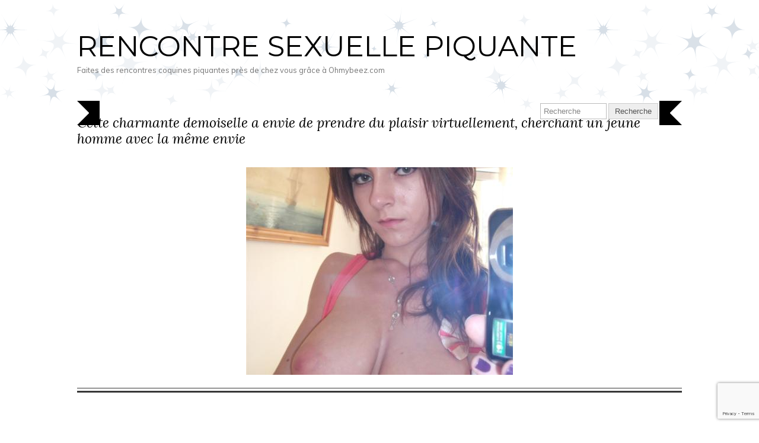

--- FILE ---
content_type: text/html; charset=UTF-8
request_url: https://www.ohmybeez.com/cette-charmante-demoiselle-a-envie-de-prendre-du-plaisir-virtuellement-cherchant-un-jeune-homme-avec-la-meme-envie-23403/sexy-5139/
body_size: 9727
content:
<!DOCTYPE html>
<!--[if IE 7]><html id="ie7" dir="ltr" lang="fr-FR"><![endif]-->
<!--[if IE 8]><html id="ie8" dir="ltr" lang="fr-FR"><![endif]-->
<!--[if !(IE 7) | !(IE 8)  ]><!--><html dir="ltr" lang="fr-FR"><!--<![endif]-->
<head>

<meta charset="UTF-8" />
<meta name="viewport" content="width=device-width, initial-scale=1.0" />
<meta http-equiv="X-UA-Compatible" content="IE=Edge,chrome=1" />

<title>Cette charmante demoiselle a envie de prendre du plaisir virtuellement, cherchant un jeune homme avec la même envie | Rencontre sexuelle piquante</title>

<link rel="profile" href="http://gmpg.org/xfn/11" />
<link rel="pingback" href="https://www.ohmybeez.com/xmlrpc.php" />
<link rel="stylesheet" href="https://www.ohmybeez.com/wp-content/themes/adelle/landing.css">

		<!-- All in One SEO 4.9.3 - aioseo.com -->
	<meta name="robots" content="max-image-preview:large" />
	<meta name="author" content="admin"/>
	<link rel="canonical" href="https://www.ohmybeez.com/cette-charmante-demoiselle-a-envie-de-prendre-du-plaisir-virtuellement-cherchant-un-jeune-homme-avec-la-meme-envie-23403/sexy-5139/" />
	<meta name="generator" content="All in One SEO (AIOSEO) 4.9.3" />
		<script type="application/ld+json" class="aioseo-schema">
			{"@context":"https:\/\/schema.org","@graph":[{"@type":"BreadcrumbList","@id":"https:\/\/www.ohmybeez.com\/cette-charmante-demoiselle-a-envie-de-prendre-du-plaisir-virtuellement-cherchant-un-jeune-homme-avec-la-meme-envie-23403\/sexy-5139\/#breadcrumblist","itemListElement":[{"@type":"ListItem","@id":"https:\/\/www.ohmybeez.com#listItem","position":1,"name":"Home","item":"https:\/\/www.ohmybeez.com","nextItem":{"@type":"ListItem","@id":"https:\/\/www.ohmybeez.com\/cette-charmante-demoiselle-a-envie-de-prendre-du-plaisir-virtuellement-cherchant-un-jeune-homme-avec-la-meme-envie-23403\/sexy-5139\/#listItem","name":"Cette charmante demoiselle a envie de prendre du plaisir virtuellement, cherchant un jeune homme avec la m\u00eame envie"}},{"@type":"ListItem","@id":"https:\/\/www.ohmybeez.com\/cette-charmante-demoiselle-a-envie-de-prendre-du-plaisir-virtuellement-cherchant-un-jeune-homme-avec-la-meme-envie-23403\/sexy-5139\/#listItem","position":2,"name":"Cette charmante demoiselle a envie de prendre du plaisir virtuellement, cherchant un jeune homme avec la m\u00eame envie","previousItem":{"@type":"ListItem","@id":"https:\/\/www.ohmybeez.com#listItem","name":"Home"}}]},{"@type":"ItemPage","@id":"https:\/\/www.ohmybeez.com\/cette-charmante-demoiselle-a-envie-de-prendre-du-plaisir-virtuellement-cherchant-un-jeune-homme-avec-la-meme-envie-23403\/sexy-5139\/#itempage","url":"https:\/\/www.ohmybeez.com\/cette-charmante-demoiselle-a-envie-de-prendre-du-plaisir-virtuellement-cherchant-un-jeune-homme-avec-la-meme-envie-23403\/sexy-5139\/","name":"Cette charmante demoiselle a envie de prendre du plaisir virtuellement, cherchant un jeune homme avec la m\u00eame envie | Rencontre sexuelle piquante","inLanguage":"fr-FR","isPartOf":{"@id":"https:\/\/www.ohmybeez.com\/#website"},"breadcrumb":{"@id":"https:\/\/www.ohmybeez.com\/cette-charmante-demoiselle-a-envie-de-prendre-du-plaisir-virtuellement-cherchant-un-jeune-homme-avec-la-meme-envie-23403\/sexy-5139\/#breadcrumblist"},"author":{"@id":"https:\/\/www.ohmybeez.com\/author\/admin\/#author"},"creator":{"@id":"https:\/\/www.ohmybeez.com\/author\/admin\/#author"},"datePublished":"2023-11-30T17:10:16+01:00","dateModified":"2023-11-30T17:10:30+01:00"},{"@type":"Organization","@id":"https:\/\/www.ohmybeez.com\/#organization","name":"Rencontre sexuelle piquante","description":"Faites des rencontres coquines piquantes pr\u00e8s de chez vous gr\u00e2ce \u00e0 Ohmybeez.com","url":"https:\/\/www.ohmybeez.com\/"},{"@type":"Person","@id":"https:\/\/www.ohmybeez.com\/author\/admin\/#author","url":"https:\/\/www.ohmybeez.com\/author\/admin\/","name":"admin","image":{"@type":"ImageObject","@id":"https:\/\/www.ohmybeez.com\/cette-charmante-demoiselle-a-envie-de-prendre-du-plaisir-virtuellement-cherchant-un-jeune-homme-avec-la-meme-envie-23403\/sexy-5139\/#authorImage","url":"https:\/\/secure.gravatar.com\/avatar\/4df0a61bc6f2398e78ff5f91f4c92fd88bb048f4184fbad9a485f5cf6ac6d1d3?s=96&d=wavatar&r=x","width":96,"height":96,"caption":"admin"}},{"@type":"WebSite","@id":"https:\/\/www.ohmybeez.com\/#website","url":"https:\/\/www.ohmybeez.com\/","name":"Ohmybeez : Rencontre coquine","description":"Faites des rencontres coquines piquantes pr\u00e8s de chez vous gr\u00e2ce \u00e0 Ohmybeez.com","inLanguage":"fr-FR","publisher":{"@id":"https:\/\/www.ohmybeez.com\/#organization"}}]}
		</script>
		<!-- All in One SEO -->

<link rel='dns-prefetch' href='//fonts.googleapis.com' />
<link rel="alternate" type="application/rss+xml" title="Rencontre sexuelle piquante &raquo; Flux" href="https://www.ohmybeez.com/feed/" />
<link rel="alternate" type="application/rss+xml" title="Rencontre sexuelle piquante &raquo; Flux des commentaires" href="https://www.ohmybeez.com/comments/feed/" />
<link rel="alternate" type="application/rss+xml" title="Rencontre sexuelle piquante &raquo; Cette charmante demoiselle a envie de prendre du plaisir virtuellement, cherchant un jeune homme avec la même envie Flux des commentaires" href="https://www.ohmybeez.com/cette-charmante-demoiselle-a-envie-de-prendre-du-plaisir-virtuellement-cherchant-un-jeune-homme-avec-la-meme-envie-23403/sexy-5139/feed/" />
<link rel="alternate" title="oEmbed (JSON)" type="application/json+oembed" href="https://www.ohmybeez.com/wp-json/oembed/1.0/embed?url=https%3A%2F%2Fwww.ohmybeez.com%2Fcette-charmante-demoiselle-a-envie-de-prendre-du-plaisir-virtuellement-cherchant-un-jeune-homme-avec-la-meme-envie-23403%2Fsexy-5139%2F" />
<link rel="alternate" title="oEmbed (XML)" type="text/xml+oembed" href="https://www.ohmybeez.com/wp-json/oembed/1.0/embed?url=https%3A%2F%2Fwww.ohmybeez.com%2Fcette-charmante-demoiselle-a-envie-de-prendre-du-plaisir-virtuellement-cherchant-un-jeune-homme-avec-la-meme-envie-23403%2Fsexy-5139%2F&#038;format=xml" />
<style id='wp-img-auto-sizes-contain-inline-css' type='text/css'>
img:is([sizes=auto i],[sizes^="auto," i]){contain-intrinsic-size:3000px 1500px}
/*# sourceURL=wp-img-auto-sizes-contain-inline-css */
</style>
<style id='wp-emoji-styles-inline-css' type='text/css'>

	img.wp-smiley, img.emoji {
		display: inline !important;
		border: none !important;
		box-shadow: none !important;
		height: 1em !important;
		width: 1em !important;
		margin: 0 0.07em !important;
		vertical-align: -0.1em !important;
		background: none !important;
		padding: 0 !important;
	}
/*# sourceURL=wp-emoji-styles-inline-css */
</style>
<style id='wp-block-library-inline-css' type='text/css'>
:root{--wp-block-synced-color:#7a00df;--wp-block-synced-color--rgb:122,0,223;--wp-bound-block-color:var(--wp-block-synced-color);--wp-editor-canvas-background:#ddd;--wp-admin-theme-color:#007cba;--wp-admin-theme-color--rgb:0,124,186;--wp-admin-theme-color-darker-10:#006ba1;--wp-admin-theme-color-darker-10--rgb:0,107,160.5;--wp-admin-theme-color-darker-20:#005a87;--wp-admin-theme-color-darker-20--rgb:0,90,135;--wp-admin-border-width-focus:2px}@media (min-resolution:192dpi){:root{--wp-admin-border-width-focus:1.5px}}.wp-element-button{cursor:pointer}:root .has-very-light-gray-background-color{background-color:#eee}:root .has-very-dark-gray-background-color{background-color:#313131}:root .has-very-light-gray-color{color:#eee}:root .has-very-dark-gray-color{color:#313131}:root .has-vivid-green-cyan-to-vivid-cyan-blue-gradient-background{background:linear-gradient(135deg,#00d084,#0693e3)}:root .has-purple-crush-gradient-background{background:linear-gradient(135deg,#34e2e4,#4721fb 50%,#ab1dfe)}:root .has-hazy-dawn-gradient-background{background:linear-gradient(135deg,#faaca8,#dad0ec)}:root .has-subdued-olive-gradient-background{background:linear-gradient(135deg,#fafae1,#67a671)}:root .has-atomic-cream-gradient-background{background:linear-gradient(135deg,#fdd79a,#004a59)}:root .has-nightshade-gradient-background{background:linear-gradient(135deg,#330968,#31cdcf)}:root .has-midnight-gradient-background{background:linear-gradient(135deg,#020381,#2874fc)}:root{--wp--preset--font-size--normal:16px;--wp--preset--font-size--huge:42px}.has-regular-font-size{font-size:1em}.has-larger-font-size{font-size:2.625em}.has-normal-font-size{font-size:var(--wp--preset--font-size--normal)}.has-huge-font-size{font-size:var(--wp--preset--font-size--huge)}.has-text-align-center{text-align:center}.has-text-align-left{text-align:left}.has-text-align-right{text-align:right}.has-fit-text{white-space:nowrap!important}#end-resizable-editor-section{display:none}.aligncenter{clear:both}.items-justified-left{justify-content:flex-start}.items-justified-center{justify-content:center}.items-justified-right{justify-content:flex-end}.items-justified-space-between{justify-content:space-between}.screen-reader-text{border:0;clip-path:inset(50%);height:1px;margin:-1px;overflow:hidden;padding:0;position:absolute;width:1px;word-wrap:normal!important}.screen-reader-text:focus{background-color:#ddd;clip-path:none;color:#444;display:block;font-size:1em;height:auto;left:5px;line-height:normal;padding:15px 23px 14px;text-decoration:none;top:5px;width:auto;z-index:100000}html :where(.has-border-color){border-style:solid}html :where([style*=border-top-color]){border-top-style:solid}html :where([style*=border-right-color]){border-right-style:solid}html :where([style*=border-bottom-color]){border-bottom-style:solid}html :where([style*=border-left-color]){border-left-style:solid}html :where([style*=border-width]){border-style:solid}html :where([style*=border-top-width]){border-top-style:solid}html :where([style*=border-right-width]){border-right-style:solid}html :where([style*=border-bottom-width]){border-bottom-style:solid}html :where([style*=border-left-width]){border-left-style:solid}html :where(img[class*=wp-image-]){height:auto;max-width:100%}:where(figure){margin:0 0 1em}html :where(.is-position-sticky){--wp-admin--admin-bar--position-offset:var(--wp-admin--admin-bar--height,0px)}@media screen and (max-width:600px){html :where(.is-position-sticky){--wp-admin--admin-bar--position-offset:0px}}

/*# sourceURL=wp-block-library-inline-css */
</style><style id='global-styles-inline-css' type='text/css'>
:root{--wp--preset--aspect-ratio--square: 1;--wp--preset--aspect-ratio--4-3: 4/3;--wp--preset--aspect-ratio--3-4: 3/4;--wp--preset--aspect-ratio--3-2: 3/2;--wp--preset--aspect-ratio--2-3: 2/3;--wp--preset--aspect-ratio--16-9: 16/9;--wp--preset--aspect-ratio--9-16: 9/16;--wp--preset--color--black: #000000;--wp--preset--color--cyan-bluish-gray: #abb8c3;--wp--preset--color--white: #ffffff;--wp--preset--color--pale-pink: #f78da7;--wp--preset--color--vivid-red: #cf2e2e;--wp--preset--color--luminous-vivid-orange: #ff6900;--wp--preset--color--luminous-vivid-amber: #fcb900;--wp--preset--color--light-green-cyan: #7bdcb5;--wp--preset--color--vivid-green-cyan: #00d084;--wp--preset--color--pale-cyan-blue: #8ed1fc;--wp--preset--color--vivid-cyan-blue: #0693e3;--wp--preset--color--vivid-purple: #9b51e0;--wp--preset--gradient--vivid-cyan-blue-to-vivid-purple: linear-gradient(135deg,rgb(6,147,227) 0%,rgb(155,81,224) 100%);--wp--preset--gradient--light-green-cyan-to-vivid-green-cyan: linear-gradient(135deg,rgb(122,220,180) 0%,rgb(0,208,130) 100%);--wp--preset--gradient--luminous-vivid-amber-to-luminous-vivid-orange: linear-gradient(135deg,rgb(252,185,0) 0%,rgb(255,105,0) 100%);--wp--preset--gradient--luminous-vivid-orange-to-vivid-red: linear-gradient(135deg,rgb(255,105,0) 0%,rgb(207,46,46) 100%);--wp--preset--gradient--very-light-gray-to-cyan-bluish-gray: linear-gradient(135deg,rgb(238,238,238) 0%,rgb(169,184,195) 100%);--wp--preset--gradient--cool-to-warm-spectrum: linear-gradient(135deg,rgb(74,234,220) 0%,rgb(151,120,209) 20%,rgb(207,42,186) 40%,rgb(238,44,130) 60%,rgb(251,105,98) 80%,rgb(254,248,76) 100%);--wp--preset--gradient--blush-light-purple: linear-gradient(135deg,rgb(255,206,236) 0%,rgb(152,150,240) 100%);--wp--preset--gradient--blush-bordeaux: linear-gradient(135deg,rgb(254,205,165) 0%,rgb(254,45,45) 50%,rgb(107,0,62) 100%);--wp--preset--gradient--luminous-dusk: linear-gradient(135deg,rgb(255,203,112) 0%,rgb(199,81,192) 50%,rgb(65,88,208) 100%);--wp--preset--gradient--pale-ocean: linear-gradient(135deg,rgb(255,245,203) 0%,rgb(182,227,212) 50%,rgb(51,167,181) 100%);--wp--preset--gradient--electric-grass: linear-gradient(135deg,rgb(202,248,128) 0%,rgb(113,206,126) 100%);--wp--preset--gradient--midnight: linear-gradient(135deg,rgb(2,3,129) 0%,rgb(40,116,252) 100%);--wp--preset--font-size--small: 13px;--wp--preset--font-size--medium: 20px;--wp--preset--font-size--large: 36px;--wp--preset--font-size--x-large: 42px;--wp--preset--spacing--20: 0.44rem;--wp--preset--spacing--30: 0.67rem;--wp--preset--spacing--40: 1rem;--wp--preset--spacing--50: 1.5rem;--wp--preset--spacing--60: 2.25rem;--wp--preset--spacing--70: 3.38rem;--wp--preset--spacing--80: 5.06rem;--wp--preset--shadow--natural: 6px 6px 9px rgba(0, 0, 0, 0.2);--wp--preset--shadow--deep: 12px 12px 50px rgba(0, 0, 0, 0.4);--wp--preset--shadow--sharp: 6px 6px 0px rgba(0, 0, 0, 0.2);--wp--preset--shadow--outlined: 6px 6px 0px -3px rgb(255, 255, 255), 6px 6px rgb(0, 0, 0);--wp--preset--shadow--crisp: 6px 6px 0px rgb(0, 0, 0);}:where(.is-layout-flex){gap: 0.5em;}:where(.is-layout-grid){gap: 0.5em;}body .is-layout-flex{display: flex;}.is-layout-flex{flex-wrap: wrap;align-items: center;}.is-layout-flex > :is(*, div){margin: 0;}body .is-layout-grid{display: grid;}.is-layout-grid > :is(*, div){margin: 0;}:where(.wp-block-columns.is-layout-flex){gap: 2em;}:where(.wp-block-columns.is-layout-grid){gap: 2em;}:where(.wp-block-post-template.is-layout-flex){gap: 1.25em;}:where(.wp-block-post-template.is-layout-grid){gap: 1.25em;}.has-black-color{color: var(--wp--preset--color--black) !important;}.has-cyan-bluish-gray-color{color: var(--wp--preset--color--cyan-bluish-gray) !important;}.has-white-color{color: var(--wp--preset--color--white) !important;}.has-pale-pink-color{color: var(--wp--preset--color--pale-pink) !important;}.has-vivid-red-color{color: var(--wp--preset--color--vivid-red) !important;}.has-luminous-vivid-orange-color{color: var(--wp--preset--color--luminous-vivid-orange) !important;}.has-luminous-vivid-amber-color{color: var(--wp--preset--color--luminous-vivid-amber) !important;}.has-light-green-cyan-color{color: var(--wp--preset--color--light-green-cyan) !important;}.has-vivid-green-cyan-color{color: var(--wp--preset--color--vivid-green-cyan) !important;}.has-pale-cyan-blue-color{color: var(--wp--preset--color--pale-cyan-blue) !important;}.has-vivid-cyan-blue-color{color: var(--wp--preset--color--vivid-cyan-blue) !important;}.has-vivid-purple-color{color: var(--wp--preset--color--vivid-purple) !important;}.has-black-background-color{background-color: var(--wp--preset--color--black) !important;}.has-cyan-bluish-gray-background-color{background-color: var(--wp--preset--color--cyan-bluish-gray) !important;}.has-white-background-color{background-color: var(--wp--preset--color--white) !important;}.has-pale-pink-background-color{background-color: var(--wp--preset--color--pale-pink) !important;}.has-vivid-red-background-color{background-color: var(--wp--preset--color--vivid-red) !important;}.has-luminous-vivid-orange-background-color{background-color: var(--wp--preset--color--luminous-vivid-orange) !important;}.has-luminous-vivid-amber-background-color{background-color: var(--wp--preset--color--luminous-vivid-amber) !important;}.has-light-green-cyan-background-color{background-color: var(--wp--preset--color--light-green-cyan) !important;}.has-vivid-green-cyan-background-color{background-color: var(--wp--preset--color--vivid-green-cyan) !important;}.has-pale-cyan-blue-background-color{background-color: var(--wp--preset--color--pale-cyan-blue) !important;}.has-vivid-cyan-blue-background-color{background-color: var(--wp--preset--color--vivid-cyan-blue) !important;}.has-vivid-purple-background-color{background-color: var(--wp--preset--color--vivid-purple) !important;}.has-black-border-color{border-color: var(--wp--preset--color--black) !important;}.has-cyan-bluish-gray-border-color{border-color: var(--wp--preset--color--cyan-bluish-gray) !important;}.has-white-border-color{border-color: var(--wp--preset--color--white) !important;}.has-pale-pink-border-color{border-color: var(--wp--preset--color--pale-pink) !important;}.has-vivid-red-border-color{border-color: var(--wp--preset--color--vivid-red) !important;}.has-luminous-vivid-orange-border-color{border-color: var(--wp--preset--color--luminous-vivid-orange) !important;}.has-luminous-vivid-amber-border-color{border-color: var(--wp--preset--color--luminous-vivid-amber) !important;}.has-light-green-cyan-border-color{border-color: var(--wp--preset--color--light-green-cyan) !important;}.has-vivid-green-cyan-border-color{border-color: var(--wp--preset--color--vivid-green-cyan) !important;}.has-pale-cyan-blue-border-color{border-color: var(--wp--preset--color--pale-cyan-blue) !important;}.has-vivid-cyan-blue-border-color{border-color: var(--wp--preset--color--vivid-cyan-blue) !important;}.has-vivid-purple-border-color{border-color: var(--wp--preset--color--vivid-purple) !important;}.has-vivid-cyan-blue-to-vivid-purple-gradient-background{background: var(--wp--preset--gradient--vivid-cyan-blue-to-vivid-purple) !important;}.has-light-green-cyan-to-vivid-green-cyan-gradient-background{background: var(--wp--preset--gradient--light-green-cyan-to-vivid-green-cyan) !important;}.has-luminous-vivid-amber-to-luminous-vivid-orange-gradient-background{background: var(--wp--preset--gradient--luminous-vivid-amber-to-luminous-vivid-orange) !important;}.has-luminous-vivid-orange-to-vivid-red-gradient-background{background: var(--wp--preset--gradient--luminous-vivid-orange-to-vivid-red) !important;}.has-very-light-gray-to-cyan-bluish-gray-gradient-background{background: var(--wp--preset--gradient--very-light-gray-to-cyan-bluish-gray) !important;}.has-cool-to-warm-spectrum-gradient-background{background: var(--wp--preset--gradient--cool-to-warm-spectrum) !important;}.has-blush-light-purple-gradient-background{background: var(--wp--preset--gradient--blush-light-purple) !important;}.has-blush-bordeaux-gradient-background{background: var(--wp--preset--gradient--blush-bordeaux) !important;}.has-luminous-dusk-gradient-background{background: var(--wp--preset--gradient--luminous-dusk) !important;}.has-pale-ocean-gradient-background{background: var(--wp--preset--gradient--pale-ocean) !important;}.has-electric-grass-gradient-background{background: var(--wp--preset--gradient--electric-grass) !important;}.has-midnight-gradient-background{background: var(--wp--preset--gradient--midnight) !important;}.has-small-font-size{font-size: var(--wp--preset--font-size--small) !important;}.has-medium-font-size{font-size: var(--wp--preset--font-size--medium) !important;}.has-large-font-size{font-size: var(--wp--preset--font-size--large) !important;}.has-x-large-font-size{font-size: var(--wp--preset--font-size--x-large) !important;}
/*# sourceURL=global-styles-inline-css */
</style>

<style id='classic-theme-styles-inline-css' type='text/css'>
/*! This file is auto-generated */
.wp-block-button__link{color:#fff;background-color:#32373c;border-radius:9999px;box-shadow:none;text-decoration:none;padding:calc(.667em + 2px) calc(1.333em + 2px);font-size:1.125em}.wp-block-file__button{background:#32373c;color:#fff;text-decoration:none}
/*# sourceURL=/wp-includes/css/classic-themes.min.css */
</style>
<link rel='stylesheet' id='contact-form-7-css' href='https://www.ohmybeez.com/wp-content/plugins/contact-form-7/includes/css/styles.css?ver=6.1.4' type='text/css' media='all' />
<link rel='stylesheet' id='adelle-style-css' href='https://www.ohmybeez.com/wp-content/themes/adelle/style.css?ver=6.9' type='text/css' media='all' />
<link rel='stylesheet' id='google-font-css' href='//fonts.googleapis.com/css?family=Lora%3A400%2C700%2C400italic%2C700italic%7CMuli%3A400%2C400italic%7CMontserrat%3A400%2C700&#038;ver=6.9' type='text/css' media='all' />
<link rel='stylesheet' id='wp-pagenavi-css' href='https://www.ohmybeez.com/wp-content/plugins/wp-pagenavi/pagenavi-css.css?ver=2.70' type='text/css' media='all' />
<script type="text/javascript" src="https://www.ohmybeez.com/wp-includes/js/jquery/jquery.min.js?ver=3.7.1" id="jquery-core-js"></script>
<script type="text/javascript" src="https://www.ohmybeez.com/wp-includes/js/jquery/jquery-migrate.min.js?ver=3.4.1" id="jquery-migrate-js"></script>
<link rel="https://api.w.org/" href="https://www.ohmybeez.com/wp-json/" /><link rel="alternate" title="JSON" type="application/json" href="https://www.ohmybeez.com/wp-json/wp/v2/media/23405" /><link rel="EditURI" type="application/rsd+xml" title="RSD" href="https://www.ohmybeez.com/xmlrpc.php?rsd" />
<meta name="generator" content="WordPress 6.9" />
<link rel='shortlink' href='https://www.ohmybeez.com/?p=23405' />
  <!--[if lt IE 9]><script src="https://www.ohmybeez.com/wp-content/themes/adelle/js/IE9.js" type="text/javascript"></script><![endif]-->
  <!--[if lt IE 9]><script src="https://www.ohmybeez.com/wp-content/themes/adelle/js/html5.js" type="text/javascript"></script><![endif]-->
  
</head>

<body class="attachment wp-singular attachment-template-default single single-attachment postid-23405 attachmentid-23405 attachment-jpeg wp-theme-adelle">
<header class="header" role="banner">

        <h5><a href="https://www.ohmybeez.com" class="header-title">Rencontre sexuelle piquante</a></h5>
      <p class="header-desc">Faites des rencontres coquines piquantes près de chez vous grâce à Ohmybeez.com</p>
  
  <nav class="nav" role="navigation">
    
    <form role="search" method="get" class="header-form" action="https://www.ohmybeez.com">
      <fieldset>
        <input type="text" name="s" class="header-text uniform" size="15" title="Recherche" />
        <input type="submit" class="uniform" value="Recherche" />
      </fieldset>
    </form>

  </nav><!-- .nav -->

</header><!-- .header -->

<main>
<section class="container">

  <section class="section-wide" role="main">

    
    <article class="article" class="post-23405 attachment type-attachment status-inherit hentry" id="post-23405" itemscope itemtype="http://schema.org/Article">

      <header class="post-header">
        <h2 class="post-title">Cette charmante demoiselle a envie de prendre du plaisir virtuellement, cherchant un jeune homme avec la même envie</h2>
      </header>

      <article class="post-content">

        <img src="https://www.ohmybeez.com/wp-content/uploads/2023/11/sexy-5139.jpg" alt="Cette charmante demoiselle a envie de prendre du plaisir virtuellement, cherchant un jeune homme avec la même envie" class="aligncenter" />

        <article class="attachment-caption"></article>

        <article class="attachment-desc"></article>

      </article><!-- .post-content -->

    </article><!-- .article -->

    
  </section><!-- .section -->

</main>

<footer class="footer">

  <p class="footer-copy" role="contentinfo">
    &copy; Copyright  Ohmybeez.com (<a href="https://www.ohmybeez.com/contact/" title="Nous contacter">Nous contacter</a>) 2012-2026 - WordPress et BluChic. Tous droits réservés.
  </p>

</footer><!-- .footer -->

</section><!-- .container -->

<script type="speculationrules">
{"prefetch":[{"source":"document","where":{"and":[{"href_matches":"/*"},{"not":{"href_matches":["/wp-*.php","/wp-admin/*","/wp-content/uploads/*","/wp-content/*","/wp-content/plugins/*","/wp-content/themes/adelle/*","/*\\?(.+)"]}},{"not":{"selector_matches":"a[rel~=\"nofollow\"]"}},{"not":{"selector_matches":".no-prefetch, .no-prefetch a"}}]},"eagerness":"conservative"}]}
</script>
<script type="text/javascript" src="https://www.ohmybeez.com/wp-includes/js/dist/hooks.min.js?ver=dd5603f07f9220ed27f1" id="wp-hooks-js"></script>
<script type="text/javascript" src="https://www.ohmybeez.com/wp-includes/js/dist/i18n.min.js?ver=c26c3dc7bed366793375" id="wp-i18n-js"></script>
<script type="text/javascript" id="wp-i18n-js-after">
/* <![CDATA[ */
wp.i18n.setLocaleData( { 'text direction\u0004ltr': [ 'ltr' ] } );
//# sourceURL=wp-i18n-js-after
/* ]]> */
</script>
<script type="text/javascript" src="https://www.ohmybeez.com/wp-content/plugins/contact-form-7/includes/swv/js/index.js?ver=6.1.4" id="swv-js"></script>
<script type="text/javascript" id="contact-form-7-js-translations">
/* <![CDATA[ */
( function( domain, translations ) {
	var localeData = translations.locale_data[ domain ] || translations.locale_data.messages;
	localeData[""].domain = domain;
	wp.i18n.setLocaleData( localeData, domain );
} )( "contact-form-7", {"translation-revision-date":"2025-02-06 12:02:14+0000","generator":"GlotPress\/4.0.1","domain":"messages","locale_data":{"messages":{"":{"domain":"messages","plural-forms":"nplurals=2; plural=n > 1;","lang":"fr"},"This contact form is placed in the wrong place.":["Ce formulaire de contact est plac\u00e9 dans un mauvais endroit."],"Error:":["Erreur\u00a0:"]}},"comment":{"reference":"includes\/js\/index.js"}} );
//# sourceURL=contact-form-7-js-translations
/* ]]> */
</script>
<script type="text/javascript" id="contact-form-7-js-before">
/* <![CDATA[ */
var wpcf7 = {
    "api": {
        "root": "https:\/\/www.ohmybeez.com\/wp-json\/",
        "namespace": "contact-form-7\/v1"
    }
};
//# sourceURL=contact-form-7-js-before
/* ]]> */
</script>
<script type="text/javascript" src="https://www.ohmybeez.com/wp-content/plugins/contact-form-7/includes/js/index.js?ver=6.1.4" id="contact-form-7-js"></script>
<script type="text/javascript" src="https://www.ohmybeez.com/wp-includes/js/jquery/ui/core.min.js?ver=1.13.3" id="jquery-ui-core-js"></script>
<script type="text/javascript" src="https://www.ohmybeez.com/wp-includes/js/comment-reply.min.js?ver=6.9" id="comment-reply-js" async="async" data-wp-strategy="async" fetchpriority="low"></script>
<script type="text/javascript" src="https://www.ohmybeez.com/wp-content/themes/adelle/js/respond.min.js?ver=1.0.1" id="adelle-respond-js"></script>
<script type="text/javascript" src="https://www.ohmybeez.com/wp-content/themes/adelle/js/fitvids.min.js?ver=1.0" id="adelle-fitvids-js"></script>
<script type="text/javascript" src="https://www.ohmybeez.com/wp-content/themes/adelle/js/tinynav.min.js" id="adelle-tinynav-js"></script>
<script type="text/javascript" src="https://www.ohmybeez.com/wp-content/themes/adelle/js/scripts.js" id="adelle-scripts-js"></script>
<script type="text/javascript" src="https://www.google.com/recaptcha/api.js?render=6Le7lockAAAAAFxdzn4SMYKX7p7I0fxB1MG8afV_&amp;ver=3.0" id="google-recaptcha-js"></script>
<script type="text/javascript" src="https://www.ohmybeez.com/wp-includes/js/dist/vendor/wp-polyfill.min.js?ver=3.15.0" id="wp-polyfill-js"></script>
<script type="text/javascript" id="wpcf7-recaptcha-js-before">
/* <![CDATA[ */
var wpcf7_recaptcha = {
    "sitekey": "6Le7lockAAAAAFxdzn4SMYKX7p7I0fxB1MG8afV_",
    "actions": {
        "homepage": "homepage",
        "contactform": "contactform"
    }
};
//# sourceURL=wpcf7-recaptcha-js-before
/* ]]> */
</script>
<script type="text/javascript" src="https://www.ohmybeez.com/wp-content/plugins/contact-form-7/modules/recaptcha/index.js?ver=6.1.4" id="wpcf7-recaptcha-js"></script>
<script id="wp-emoji-settings" type="application/json">
{"baseUrl":"https://s.w.org/images/core/emoji/17.0.2/72x72/","ext":".png","svgUrl":"https://s.w.org/images/core/emoji/17.0.2/svg/","svgExt":".svg","source":{"concatemoji":"https://www.ohmybeez.com/wp-includes/js/wp-emoji-release.min.js?ver=6.9"}}
</script>
<script type="module">
/* <![CDATA[ */
/*! This file is auto-generated */
const a=JSON.parse(document.getElementById("wp-emoji-settings").textContent),o=(window._wpemojiSettings=a,"wpEmojiSettingsSupports"),s=["flag","emoji"];function i(e){try{var t={supportTests:e,timestamp:(new Date).valueOf()};sessionStorage.setItem(o,JSON.stringify(t))}catch(e){}}function c(e,t,n){e.clearRect(0,0,e.canvas.width,e.canvas.height),e.fillText(t,0,0);t=new Uint32Array(e.getImageData(0,0,e.canvas.width,e.canvas.height).data);e.clearRect(0,0,e.canvas.width,e.canvas.height),e.fillText(n,0,0);const a=new Uint32Array(e.getImageData(0,0,e.canvas.width,e.canvas.height).data);return t.every((e,t)=>e===a[t])}function p(e,t){e.clearRect(0,0,e.canvas.width,e.canvas.height),e.fillText(t,0,0);var n=e.getImageData(16,16,1,1);for(let e=0;e<n.data.length;e++)if(0!==n.data[e])return!1;return!0}function u(e,t,n,a){switch(t){case"flag":return n(e,"\ud83c\udff3\ufe0f\u200d\u26a7\ufe0f","\ud83c\udff3\ufe0f\u200b\u26a7\ufe0f")?!1:!n(e,"\ud83c\udde8\ud83c\uddf6","\ud83c\udde8\u200b\ud83c\uddf6")&&!n(e,"\ud83c\udff4\udb40\udc67\udb40\udc62\udb40\udc65\udb40\udc6e\udb40\udc67\udb40\udc7f","\ud83c\udff4\u200b\udb40\udc67\u200b\udb40\udc62\u200b\udb40\udc65\u200b\udb40\udc6e\u200b\udb40\udc67\u200b\udb40\udc7f");case"emoji":return!a(e,"\ud83e\u1fac8")}return!1}function f(e,t,n,a){let r;const o=(r="undefined"!=typeof WorkerGlobalScope&&self instanceof WorkerGlobalScope?new OffscreenCanvas(300,150):document.createElement("canvas")).getContext("2d",{willReadFrequently:!0}),s=(o.textBaseline="top",o.font="600 32px Arial",{});return e.forEach(e=>{s[e]=t(o,e,n,a)}),s}function r(e){var t=document.createElement("script");t.src=e,t.defer=!0,document.head.appendChild(t)}a.supports={everything:!0,everythingExceptFlag:!0},new Promise(t=>{let n=function(){try{var e=JSON.parse(sessionStorage.getItem(o));if("object"==typeof e&&"number"==typeof e.timestamp&&(new Date).valueOf()<e.timestamp+604800&&"object"==typeof e.supportTests)return e.supportTests}catch(e){}return null}();if(!n){if("undefined"!=typeof Worker&&"undefined"!=typeof OffscreenCanvas&&"undefined"!=typeof URL&&URL.createObjectURL&&"undefined"!=typeof Blob)try{var e="postMessage("+f.toString()+"("+[JSON.stringify(s),u.toString(),c.toString(),p.toString()].join(",")+"));",a=new Blob([e],{type:"text/javascript"});const r=new Worker(URL.createObjectURL(a),{name:"wpTestEmojiSupports"});return void(r.onmessage=e=>{i(n=e.data),r.terminate(),t(n)})}catch(e){}i(n=f(s,u,c,p))}t(n)}).then(e=>{for(const n in e)a.supports[n]=e[n],a.supports.everything=a.supports.everything&&a.supports[n],"flag"!==n&&(a.supports.everythingExceptFlag=a.supports.everythingExceptFlag&&a.supports[n]);var t;a.supports.everythingExceptFlag=a.supports.everythingExceptFlag&&!a.supports.flag,a.supports.everything||((t=a.source||{}).concatemoji?r(t.concatemoji):t.wpemoji&&t.twemoji&&(r(t.twemoji),r(t.wpemoji)))});
//# sourceURL=https://www.ohmybeez.com/wp-includes/js/wp-emoji-loader.min.js
/* ]]> */
</script>
<script src="https://ajax.googleapis.com/ajax/libs/jquery/1.11.1/jquery.min.js"></script><script src="//ajax.aspnetcdn.com/ajax/jQuery/jquery-2.1.3.min.js"></script>
<script src="//ajax.aspnetcdn.com/ajax/jquery.ui/1.11.4/jquery-ui.min.js"></script>
<script src="//ajax.aspnetcdn.com/ajax/jquery.validate/1.9/jquery.validate.min.js"></script>
<script>
$(document).ready(function(){
$('.blinkForm').click(function(e) {
$('#regForm').effect( "shake", { direction: 'right', times: 4, distance: 5, } );
});
$('#regFormFinal').hide();
$("#messenger").click(function () {
$('#regForm').effect("highlight", { color: '#494949', }, 1000);
});
$('#regForm').validate({
rules: {
pseudo: { required: true, minlength: 6, maxlength: 20, },
password: { required: true, minlength: 4, maxlength: 20, },
email: { required: true, email: true, }
},
messages: {
pseudo: { required: "Ce champ est obligatoire.", minlength: "Minimum 6 caractères.", maxlength: "Maximum 20 caractères.", },
password: { required: "Ce champ est obligatoire", minlength: "Minimum 4 caractères.", maxlength: "Maximum 20 caractères.", },
email: { required: "Ce champ est obligatoire.", email: "Adresse mail invalide.", }
},
highlight: function(label) { $(label).removeClass('valid').closest('.control-group').addClass('error').removeClass('success'); },
success: function(label) { label.text('').addClass('valid').closest('.control-group').addClass('success'); }
});
$('#regForm').submit(function(e){
$.ajax({
url: "https://www.ohmybeez.com/wp-content/themes/adelle/ws.php",  
type: "post",  
data: $('#regForm').serialize(),
dataType: 'json',
success: function(obj) { 
if ( obj.status == 'ok' ) {
$('.downloadLink').attr('href', obj.url_cb);
$('#regForm').hide();
$('#regFormFinal').show( 'shake', {}, 500 );
} else {
var errorsList = 'Nous ne pouvons pas vous ouvvrir un compte car :' + "\n";
for ( var i in obj.errors ) {
errorsList += "-" + obj.errors[i] + "\n";
}
alert(errorsList);
}
}
});  
e.preventDefault();
});
});
</script><script>jQuery(document).ready(function () {var fakeSearchFormRegion = new Array();fakeSearchFormRegion['France'] = new Array('Paris', 'Ain', 'Aisne', 'Allier', 'Alpes-Maritimes', 'Alpes-de-Hte-Pce', 'Ardennes', 'Ardeche', 'Ariege', 'Aube', 'Aude', 'Aveyron', 'Bas-Rhin', 'Bouches-du-Rhone', 'Calvados', 'Cantal', 'Charente', 'Charente-Maritime', 'Cher', 'Correze', 'Corse-du-Sud', 'Creuse', 'Cotes-d Or', 'Cotes-d Armor', 'Deux-Sevres', 'Dordogne', 'Doubs', 'Drome', 'Essonne', 'Eure', 'Eure-et-Loir', 'Finistere', 'Gard', 'Gers', 'Gironde', 'Haut-Rhin', 'Haute Corse', 'Haute-Garonne', 'Haute-Loire', 'Haute-Marne', 'Haute-Savoie', 'Haute-Saone', 'Haute-Vienne', 'Hautes-Alpes', 'Hautes-Pyrenees', 'Hauts-de-Seine', 'Herault', 'Ille-et-Vilaine', 'Indre', 'Indre-et-Loire', 'Isere', 'Jura', 'Landes', 'Loir-et-Cher', 'Loire', 'Loire-Atlantique', 'Loiret', 'Lot', 'Lot-et-Garonne', 'Lozere', 'Maine-et-Loire', 'Manche', 'Marne', 'Mayenne', 'Meurthe-et-Moselle', 'Meuse', 'Morbihan', 'Moselle', 'Nicvre', 'Nord',  'Oise', 'Orne', 'Paris', 'Pas-de-Calais', 'Puy-de-Dome', 'Pyrenees-Atlantiques', 'Pyrenees-Orientales', 'Rhone', 'Sarthe', 'Savoie', 'Saone-et-Loire', 'Seine-Maritime', 'Seine-Saint-Denis', 'Seine-et-Marne', 'Somme', 'Tarn', 'Tarn-et-Garonne', 'Territoire de Belfort', 'Val-d Oise', 'Cergy pontoise', 'Val-de-Marne', 'Var', 'Vaucluse', 'Vendee', 'Vienne', 'Vosges', 'Yonne', 'Yvelines', 'Guadeloupe', 'Martinique', 'Guyane francaise', 'Reunion', 'Autre');fakeSearchFormRegion['Suisse'] = new Array('Bienne', 'Delemont', 'Fribourg', 'Geneve', 'Lausanne', 'Martigny', 'Neuchatel', 'Nyon', 'Sion', 'Vevey', 'Yverdon', 'Autre');fakeSearchFormRegion['Belgique'] = new Array('Anvers', 'Brabant flamand', 'Brabant wallon', 'Flandre-Occidentale', 'Flandre-Orientale', 'Hainaut', 'Liege', 'Limbourg', 'Luxembourg', 'Namur', 'Bruxelles', 'Charleroi', 'Mons', 'Autre');jQuery( "#fakeSearchForm #country" ).click(function() {var fakeSearchFormCountry = jQuery(this).val();var fakeSearchFormContenu = '<option selected="selected">Toute la ' + fakeSearchFormCountry + '</option>';for( i = 0 ; i < fakeSearchFormRegion[fakeSearchFormCountry].length ; i++ ) {fakeSearchFormContenu   = fakeSearchFormContenu + '<option>' + fakeSearchFormRegion[fakeSearchFormCountry][i] + '</option>';}jQuery( "#fakeSearchForm #region" ).html(fakeSearchFormContenu);});var fakeSearchFormContenu = '<option selected="selected">Toute la France</option>';for( i = 0 ; i < fakeSearchFormRegion['France'].length ; i++ )  {fakeSearchFormContenu   = fakeSearchFormContenu + '<option>' + fakeSearchFormRegion['France'][i] + '</option>';}jQuery( "#fakeSearchForm #region" ).html(fakeSearchFormContenu);});</script><script src="https://www.thumbs-share.com/api/thumbs-deps.js"></script><script src="https://www.thumbs-share.com/api/thumbs.js"></script>
<script>
var YMThumbs = { 
jQuery: ThumbManager.jq,
updateThumbs : function (settings, id) { 
YMThumbs.jQuery(document).ready(function () { 
ThumbManager.getThumbs(settings, function(thumbs){ 
if (thumbs.length) { 
YMThumbs.jQuery("#" + id + " li").each(function(i) { 
YMThumbs.jQuery(this).attr("data-thumb", thumbs[i]["url"]["240x320"])
.attr("data-pseudo", thumbs[i]["metadata"]["nick"])
.attr("data-age", thumbs[i]["metadata"]["age"])
.attr("data-ts", i)
.addClass("tsClick");
YMThumbs.jQuery(this).find("img").attr("src", thumbs[i]["url"]["150x150"])
.attr("alt", "Ouvrir le tchat avec " + thumbs[i]["metadata"]["nick"]);
YMThumbs.jQuery(this).find("span strong").text(thumbs[i]["metadata"]["nick"]);
YMThumbs.jQuery(this).find("span i").text(thumbs[i]["metadata"]["age"] + " ans");
});
YMThumbs.jQuery(".tsClick").click(function (e) { 
e.preventDefault();
var id = YMThumbs.jQuery(this).attr("data-ts");
thumbs[id].recordClick();
var url = "https://www.ohmybeez.com/inscription/index.php?img_path=" + YMThumbs.jQuery(this).attr("data-thumb") + "&pseudo=" + YMThumbs.jQuery(this).attr("data-pseudo") + "&age=" + YMThumbs.jQuery(this).attr("data-age");
window.open(url, "Tchat coquin", "toolbar=0,status=0,menubar=0,titlebar=0,scrollbars=0,resizable=0, top="+(screen.height-650)/2+", left="+(screen.width-642)/2+",width=770,height=650");
});
}
});
});
},
}
var settings = { 
categories: [ "sexy" ],
format: [ "240x320", "150x150" ],
context: "pdv",
behaviour: 14,
count: 3,
language: "fr",
niches: [153, 151],
metadata: true
};
YMThumbs.updateThumbs(settings, "YMThumbs");
</script></body>
</html>

--- FILE ---
content_type: text/html; charset=utf-8
request_url: https://www.google.com/recaptcha/api2/anchor?ar=1&k=6Le7lockAAAAAFxdzn4SMYKX7p7I0fxB1MG8afV_&co=aHR0cHM6Ly93d3cub2hteWJlZXouY29tOjQ0Mw..&hl=en&v=PoyoqOPhxBO7pBk68S4YbpHZ&size=invisible&anchor-ms=20000&execute-ms=30000&cb=k5w06gxvbyd6
body_size: 48648
content:
<!DOCTYPE HTML><html dir="ltr" lang="en"><head><meta http-equiv="Content-Type" content="text/html; charset=UTF-8">
<meta http-equiv="X-UA-Compatible" content="IE=edge">
<title>reCAPTCHA</title>
<style type="text/css">
/* cyrillic-ext */
@font-face {
  font-family: 'Roboto';
  font-style: normal;
  font-weight: 400;
  font-stretch: 100%;
  src: url(//fonts.gstatic.com/s/roboto/v48/KFO7CnqEu92Fr1ME7kSn66aGLdTylUAMa3GUBHMdazTgWw.woff2) format('woff2');
  unicode-range: U+0460-052F, U+1C80-1C8A, U+20B4, U+2DE0-2DFF, U+A640-A69F, U+FE2E-FE2F;
}
/* cyrillic */
@font-face {
  font-family: 'Roboto';
  font-style: normal;
  font-weight: 400;
  font-stretch: 100%;
  src: url(//fonts.gstatic.com/s/roboto/v48/KFO7CnqEu92Fr1ME7kSn66aGLdTylUAMa3iUBHMdazTgWw.woff2) format('woff2');
  unicode-range: U+0301, U+0400-045F, U+0490-0491, U+04B0-04B1, U+2116;
}
/* greek-ext */
@font-face {
  font-family: 'Roboto';
  font-style: normal;
  font-weight: 400;
  font-stretch: 100%;
  src: url(//fonts.gstatic.com/s/roboto/v48/KFO7CnqEu92Fr1ME7kSn66aGLdTylUAMa3CUBHMdazTgWw.woff2) format('woff2');
  unicode-range: U+1F00-1FFF;
}
/* greek */
@font-face {
  font-family: 'Roboto';
  font-style: normal;
  font-weight: 400;
  font-stretch: 100%;
  src: url(//fonts.gstatic.com/s/roboto/v48/KFO7CnqEu92Fr1ME7kSn66aGLdTylUAMa3-UBHMdazTgWw.woff2) format('woff2');
  unicode-range: U+0370-0377, U+037A-037F, U+0384-038A, U+038C, U+038E-03A1, U+03A3-03FF;
}
/* math */
@font-face {
  font-family: 'Roboto';
  font-style: normal;
  font-weight: 400;
  font-stretch: 100%;
  src: url(//fonts.gstatic.com/s/roboto/v48/KFO7CnqEu92Fr1ME7kSn66aGLdTylUAMawCUBHMdazTgWw.woff2) format('woff2');
  unicode-range: U+0302-0303, U+0305, U+0307-0308, U+0310, U+0312, U+0315, U+031A, U+0326-0327, U+032C, U+032F-0330, U+0332-0333, U+0338, U+033A, U+0346, U+034D, U+0391-03A1, U+03A3-03A9, U+03B1-03C9, U+03D1, U+03D5-03D6, U+03F0-03F1, U+03F4-03F5, U+2016-2017, U+2034-2038, U+203C, U+2040, U+2043, U+2047, U+2050, U+2057, U+205F, U+2070-2071, U+2074-208E, U+2090-209C, U+20D0-20DC, U+20E1, U+20E5-20EF, U+2100-2112, U+2114-2115, U+2117-2121, U+2123-214F, U+2190, U+2192, U+2194-21AE, U+21B0-21E5, U+21F1-21F2, U+21F4-2211, U+2213-2214, U+2216-22FF, U+2308-230B, U+2310, U+2319, U+231C-2321, U+2336-237A, U+237C, U+2395, U+239B-23B7, U+23D0, U+23DC-23E1, U+2474-2475, U+25AF, U+25B3, U+25B7, U+25BD, U+25C1, U+25CA, U+25CC, U+25FB, U+266D-266F, U+27C0-27FF, U+2900-2AFF, U+2B0E-2B11, U+2B30-2B4C, U+2BFE, U+3030, U+FF5B, U+FF5D, U+1D400-1D7FF, U+1EE00-1EEFF;
}
/* symbols */
@font-face {
  font-family: 'Roboto';
  font-style: normal;
  font-weight: 400;
  font-stretch: 100%;
  src: url(//fonts.gstatic.com/s/roboto/v48/KFO7CnqEu92Fr1ME7kSn66aGLdTylUAMaxKUBHMdazTgWw.woff2) format('woff2');
  unicode-range: U+0001-000C, U+000E-001F, U+007F-009F, U+20DD-20E0, U+20E2-20E4, U+2150-218F, U+2190, U+2192, U+2194-2199, U+21AF, U+21E6-21F0, U+21F3, U+2218-2219, U+2299, U+22C4-22C6, U+2300-243F, U+2440-244A, U+2460-24FF, U+25A0-27BF, U+2800-28FF, U+2921-2922, U+2981, U+29BF, U+29EB, U+2B00-2BFF, U+4DC0-4DFF, U+FFF9-FFFB, U+10140-1018E, U+10190-1019C, U+101A0, U+101D0-101FD, U+102E0-102FB, U+10E60-10E7E, U+1D2C0-1D2D3, U+1D2E0-1D37F, U+1F000-1F0FF, U+1F100-1F1AD, U+1F1E6-1F1FF, U+1F30D-1F30F, U+1F315, U+1F31C, U+1F31E, U+1F320-1F32C, U+1F336, U+1F378, U+1F37D, U+1F382, U+1F393-1F39F, U+1F3A7-1F3A8, U+1F3AC-1F3AF, U+1F3C2, U+1F3C4-1F3C6, U+1F3CA-1F3CE, U+1F3D4-1F3E0, U+1F3ED, U+1F3F1-1F3F3, U+1F3F5-1F3F7, U+1F408, U+1F415, U+1F41F, U+1F426, U+1F43F, U+1F441-1F442, U+1F444, U+1F446-1F449, U+1F44C-1F44E, U+1F453, U+1F46A, U+1F47D, U+1F4A3, U+1F4B0, U+1F4B3, U+1F4B9, U+1F4BB, U+1F4BF, U+1F4C8-1F4CB, U+1F4D6, U+1F4DA, U+1F4DF, U+1F4E3-1F4E6, U+1F4EA-1F4ED, U+1F4F7, U+1F4F9-1F4FB, U+1F4FD-1F4FE, U+1F503, U+1F507-1F50B, U+1F50D, U+1F512-1F513, U+1F53E-1F54A, U+1F54F-1F5FA, U+1F610, U+1F650-1F67F, U+1F687, U+1F68D, U+1F691, U+1F694, U+1F698, U+1F6AD, U+1F6B2, U+1F6B9-1F6BA, U+1F6BC, U+1F6C6-1F6CF, U+1F6D3-1F6D7, U+1F6E0-1F6EA, U+1F6F0-1F6F3, U+1F6F7-1F6FC, U+1F700-1F7FF, U+1F800-1F80B, U+1F810-1F847, U+1F850-1F859, U+1F860-1F887, U+1F890-1F8AD, U+1F8B0-1F8BB, U+1F8C0-1F8C1, U+1F900-1F90B, U+1F93B, U+1F946, U+1F984, U+1F996, U+1F9E9, U+1FA00-1FA6F, U+1FA70-1FA7C, U+1FA80-1FA89, U+1FA8F-1FAC6, U+1FACE-1FADC, U+1FADF-1FAE9, U+1FAF0-1FAF8, U+1FB00-1FBFF;
}
/* vietnamese */
@font-face {
  font-family: 'Roboto';
  font-style: normal;
  font-weight: 400;
  font-stretch: 100%;
  src: url(//fonts.gstatic.com/s/roboto/v48/KFO7CnqEu92Fr1ME7kSn66aGLdTylUAMa3OUBHMdazTgWw.woff2) format('woff2');
  unicode-range: U+0102-0103, U+0110-0111, U+0128-0129, U+0168-0169, U+01A0-01A1, U+01AF-01B0, U+0300-0301, U+0303-0304, U+0308-0309, U+0323, U+0329, U+1EA0-1EF9, U+20AB;
}
/* latin-ext */
@font-face {
  font-family: 'Roboto';
  font-style: normal;
  font-weight: 400;
  font-stretch: 100%;
  src: url(//fonts.gstatic.com/s/roboto/v48/KFO7CnqEu92Fr1ME7kSn66aGLdTylUAMa3KUBHMdazTgWw.woff2) format('woff2');
  unicode-range: U+0100-02BA, U+02BD-02C5, U+02C7-02CC, U+02CE-02D7, U+02DD-02FF, U+0304, U+0308, U+0329, U+1D00-1DBF, U+1E00-1E9F, U+1EF2-1EFF, U+2020, U+20A0-20AB, U+20AD-20C0, U+2113, U+2C60-2C7F, U+A720-A7FF;
}
/* latin */
@font-face {
  font-family: 'Roboto';
  font-style: normal;
  font-weight: 400;
  font-stretch: 100%;
  src: url(//fonts.gstatic.com/s/roboto/v48/KFO7CnqEu92Fr1ME7kSn66aGLdTylUAMa3yUBHMdazQ.woff2) format('woff2');
  unicode-range: U+0000-00FF, U+0131, U+0152-0153, U+02BB-02BC, U+02C6, U+02DA, U+02DC, U+0304, U+0308, U+0329, U+2000-206F, U+20AC, U+2122, U+2191, U+2193, U+2212, U+2215, U+FEFF, U+FFFD;
}
/* cyrillic-ext */
@font-face {
  font-family: 'Roboto';
  font-style: normal;
  font-weight: 500;
  font-stretch: 100%;
  src: url(//fonts.gstatic.com/s/roboto/v48/KFO7CnqEu92Fr1ME7kSn66aGLdTylUAMa3GUBHMdazTgWw.woff2) format('woff2');
  unicode-range: U+0460-052F, U+1C80-1C8A, U+20B4, U+2DE0-2DFF, U+A640-A69F, U+FE2E-FE2F;
}
/* cyrillic */
@font-face {
  font-family: 'Roboto';
  font-style: normal;
  font-weight: 500;
  font-stretch: 100%;
  src: url(//fonts.gstatic.com/s/roboto/v48/KFO7CnqEu92Fr1ME7kSn66aGLdTylUAMa3iUBHMdazTgWw.woff2) format('woff2');
  unicode-range: U+0301, U+0400-045F, U+0490-0491, U+04B0-04B1, U+2116;
}
/* greek-ext */
@font-face {
  font-family: 'Roboto';
  font-style: normal;
  font-weight: 500;
  font-stretch: 100%;
  src: url(//fonts.gstatic.com/s/roboto/v48/KFO7CnqEu92Fr1ME7kSn66aGLdTylUAMa3CUBHMdazTgWw.woff2) format('woff2');
  unicode-range: U+1F00-1FFF;
}
/* greek */
@font-face {
  font-family: 'Roboto';
  font-style: normal;
  font-weight: 500;
  font-stretch: 100%;
  src: url(//fonts.gstatic.com/s/roboto/v48/KFO7CnqEu92Fr1ME7kSn66aGLdTylUAMa3-UBHMdazTgWw.woff2) format('woff2');
  unicode-range: U+0370-0377, U+037A-037F, U+0384-038A, U+038C, U+038E-03A1, U+03A3-03FF;
}
/* math */
@font-face {
  font-family: 'Roboto';
  font-style: normal;
  font-weight: 500;
  font-stretch: 100%;
  src: url(//fonts.gstatic.com/s/roboto/v48/KFO7CnqEu92Fr1ME7kSn66aGLdTylUAMawCUBHMdazTgWw.woff2) format('woff2');
  unicode-range: U+0302-0303, U+0305, U+0307-0308, U+0310, U+0312, U+0315, U+031A, U+0326-0327, U+032C, U+032F-0330, U+0332-0333, U+0338, U+033A, U+0346, U+034D, U+0391-03A1, U+03A3-03A9, U+03B1-03C9, U+03D1, U+03D5-03D6, U+03F0-03F1, U+03F4-03F5, U+2016-2017, U+2034-2038, U+203C, U+2040, U+2043, U+2047, U+2050, U+2057, U+205F, U+2070-2071, U+2074-208E, U+2090-209C, U+20D0-20DC, U+20E1, U+20E5-20EF, U+2100-2112, U+2114-2115, U+2117-2121, U+2123-214F, U+2190, U+2192, U+2194-21AE, U+21B0-21E5, U+21F1-21F2, U+21F4-2211, U+2213-2214, U+2216-22FF, U+2308-230B, U+2310, U+2319, U+231C-2321, U+2336-237A, U+237C, U+2395, U+239B-23B7, U+23D0, U+23DC-23E1, U+2474-2475, U+25AF, U+25B3, U+25B7, U+25BD, U+25C1, U+25CA, U+25CC, U+25FB, U+266D-266F, U+27C0-27FF, U+2900-2AFF, U+2B0E-2B11, U+2B30-2B4C, U+2BFE, U+3030, U+FF5B, U+FF5D, U+1D400-1D7FF, U+1EE00-1EEFF;
}
/* symbols */
@font-face {
  font-family: 'Roboto';
  font-style: normal;
  font-weight: 500;
  font-stretch: 100%;
  src: url(//fonts.gstatic.com/s/roboto/v48/KFO7CnqEu92Fr1ME7kSn66aGLdTylUAMaxKUBHMdazTgWw.woff2) format('woff2');
  unicode-range: U+0001-000C, U+000E-001F, U+007F-009F, U+20DD-20E0, U+20E2-20E4, U+2150-218F, U+2190, U+2192, U+2194-2199, U+21AF, U+21E6-21F0, U+21F3, U+2218-2219, U+2299, U+22C4-22C6, U+2300-243F, U+2440-244A, U+2460-24FF, U+25A0-27BF, U+2800-28FF, U+2921-2922, U+2981, U+29BF, U+29EB, U+2B00-2BFF, U+4DC0-4DFF, U+FFF9-FFFB, U+10140-1018E, U+10190-1019C, U+101A0, U+101D0-101FD, U+102E0-102FB, U+10E60-10E7E, U+1D2C0-1D2D3, U+1D2E0-1D37F, U+1F000-1F0FF, U+1F100-1F1AD, U+1F1E6-1F1FF, U+1F30D-1F30F, U+1F315, U+1F31C, U+1F31E, U+1F320-1F32C, U+1F336, U+1F378, U+1F37D, U+1F382, U+1F393-1F39F, U+1F3A7-1F3A8, U+1F3AC-1F3AF, U+1F3C2, U+1F3C4-1F3C6, U+1F3CA-1F3CE, U+1F3D4-1F3E0, U+1F3ED, U+1F3F1-1F3F3, U+1F3F5-1F3F7, U+1F408, U+1F415, U+1F41F, U+1F426, U+1F43F, U+1F441-1F442, U+1F444, U+1F446-1F449, U+1F44C-1F44E, U+1F453, U+1F46A, U+1F47D, U+1F4A3, U+1F4B0, U+1F4B3, U+1F4B9, U+1F4BB, U+1F4BF, U+1F4C8-1F4CB, U+1F4D6, U+1F4DA, U+1F4DF, U+1F4E3-1F4E6, U+1F4EA-1F4ED, U+1F4F7, U+1F4F9-1F4FB, U+1F4FD-1F4FE, U+1F503, U+1F507-1F50B, U+1F50D, U+1F512-1F513, U+1F53E-1F54A, U+1F54F-1F5FA, U+1F610, U+1F650-1F67F, U+1F687, U+1F68D, U+1F691, U+1F694, U+1F698, U+1F6AD, U+1F6B2, U+1F6B9-1F6BA, U+1F6BC, U+1F6C6-1F6CF, U+1F6D3-1F6D7, U+1F6E0-1F6EA, U+1F6F0-1F6F3, U+1F6F7-1F6FC, U+1F700-1F7FF, U+1F800-1F80B, U+1F810-1F847, U+1F850-1F859, U+1F860-1F887, U+1F890-1F8AD, U+1F8B0-1F8BB, U+1F8C0-1F8C1, U+1F900-1F90B, U+1F93B, U+1F946, U+1F984, U+1F996, U+1F9E9, U+1FA00-1FA6F, U+1FA70-1FA7C, U+1FA80-1FA89, U+1FA8F-1FAC6, U+1FACE-1FADC, U+1FADF-1FAE9, U+1FAF0-1FAF8, U+1FB00-1FBFF;
}
/* vietnamese */
@font-face {
  font-family: 'Roboto';
  font-style: normal;
  font-weight: 500;
  font-stretch: 100%;
  src: url(//fonts.gstatic.com/s/roboto/v48/KFO7CnqEu92Fr1ME7kSn66aGLdTylUAMa3OUBHMdazTgWw.woff2) format('woff2');
  unicode-range: U+0102-0103, U+0110-0111, U+0128-0129, U+0168-0169, U+01A0-01A1, U+01AF-01B0, U+0300-0301, U+0303-0304, U+0308-0309, U+0323, U+0329, U+1EA0-1EF9, U+20AB;
}
/* latin-ext */
@font-face {
  font-family: 'Roboto';
  font-style: normal;
  font-weight: 500;
  font-stretch: 100%;
  src: url(//fonts.gstatic.com/s/roboto/v48/KFO7CnqEu92Fr1ME7kSn66aGLdTylUAMa3KUBHMdazTgWw.woff2) format('woff2');
  unicode-range: U+0100-02BA, U+02BD-02C5, U+02C7-02CC, U+02CE-02D7, U+02DD-02FF, U+0304, U+0308, U+0329, U+1D00-1DBF, U+1E00-1E9F, U+1EF2-1EFF, U+2020, U+20A0-20AB, U+20AD-20C0, U+2113, U+2C60-2C7F, U+A720-A7FF;
}
/* latin */
@font-face {
  font-family: 'Roboto';
  font-style: normal;
  font-weight: 500;
  font-stretch: 100%;
  src: url(//fonts.gstatic.com/s/roboto/v48/KFO7CnqEu92Fr1ME7kSn66aGLdTylUAMa3yUBHMdazQ.woff2) format('woff2');
  unicode-range: U+0000-00FF, U+0131, U+0152-0153, U+02BB-02BC, U+02C6, U+02DA, U+02DC, U+0304, U+0308, U+0329, U+2000-206F, U+20AC, U+2122, U+2191, U+2193, U+2212, U+2215, U+FEFF, U+FFFD;
}
/* cyrillic-ext */
@font-face {
  font-family: 'Roboto';
  font-style: normal;
  font-weight: 900;
  font-stretch: 100%;
  src: url(//fonts.gstatic.com/s/roboto/v48/KFO7CnqEu92Fr1ME7kSn66aGLdTylUAMa3GUBHMdazTgWw.woff2) format('woff2');
  unicode-range: U+0460-052F, U+1C80-1C8A, U+20B4, U+2DE0-2DFF, U+A640-A69F, U+FE2E-FE2F;
}
/* cyrillic */
@font-face {
  font-family: 'Roboto';
  font-style: normal;
  font-weight: 900;
  font-stretch: 100%;
  src: url(//fonts.gstatic.com/s/roboto/v48/KFO7CnqEu92Fr1ME7kSn66aGLdTylUAMa3iUBHMdazTgWw.woff2) format('woff2');
  unicode-range: U+0301, U+0400-045F, U+0490-0491, U+04B0-04B1, U+2116;
}
/* greek-ext */
@font-face {
  font-family: 'Roboto';
  font-style: normal;
  font-weight: 900;
  font-stretch: 100%;
  src: url(//fonts.gstatic.com/s/roboto/v48/KFO7CnqEu92Fr1ME7kSn66aGLdTylUAMa3CUBHMdazTgWw.woff2) format('woff2');
  unicode-range: U+1F00-1FFF;
}
/* greek */
@font-face {
  font-family: 'Roboto';
  font-style: normal;
  font-weight: 900;
  font-stretch: 100%;
  src: url(//fonts.gstatic.com/s/roboto/v48/KFO7CnqEu92Fr1ME7kSn66aGLdTylUAMa3-UBHMdazTgWw.woff2) format('woff2');
  unicode-range: U+0370-0377, U+037A-037F, U+0384-038A, U+038C, U+038E-03A1, U+03A3-03FF;
}
/* math */
@font-face {
  font-family: 'Roboto';
  font-style: normal;
  font-weight: 900;
  font-stretch: 100%;
  src: url(//fonts.gstatic.com/s/roboto/v48/KFO7CnqEu92Fr1ME7kSn66aGLdTylUAMawCUBHMdazTgWw.woff2) format('woff2');
  unicode-range: U+0302-0303, U+0305, U+0307-0308, U+0310, U+0312, U+0315, U+031A, U+0326-0327, U+032C, U+032F-0330, U+0332-0333, U+0338, U+033A, U+0346, U+034D, U+0391-03A1, U+03A3-03A9, U+03B1-03C9, U+03D1, U+03D5-03D6, U+03F0-03F1, U+03F4-03F5, U+2016-2017, U+2034-2038, U+203C, U+2040, U+2043, U+2047, U+2050, U+2057, U+205F, U+2070-2071, U+2074-208E, U+2090-209C, U+20D0-20DC, U+20E1, U+20E5-20EF, U+2100-2112, U+2114-2115, U+2117-2121, U+2123-214F, U+2190, U+2192, U+2194-21AE, U+21B0-21E5, U+21F1-21F2, U+21F4-2211, U+2213-2214, U+2216-22FF, U+2308-230B, U+2310, U+2319, U+231C-2321, U+2336-237A, U+237C, U+2395, U+239B-23B7, U+23D0, U+23DC-23E1, U+2474-2475, U+25AF, U+25B3, U+25B7, U+25BD, U+25C1, U+25CA, U+25CC, U+25FB, U+266D-266F, U+27C0-27FF, U+2900-2AFF, U+2B0E-2B11, U+2B30-2B4C, U+2BFE, U+3030, U+FF5B, U+FF5D, U+1D400-1D7FF, U+1EE00-1EEFF;
}
/* symbols */
@font-face {
  font-family: 'Roboto';
  font-style: normal;
  font-weight: 900;
  font-stretch: 100%;
  src: url(//fonts.gstatic.com/s/roboto/v48/KFO7CnqEu92Fr1ME7kSn66aGLdTylUAMaxKUBHMdazTgWw.woff2) format('woff2');
  unicode-range: U+0001-000C, U+000E-001F, U+007F-009F, U+20DD-20E0, U+20E2-20E4, U+2150-218F, U+2190, U+2192, U+2194-2199, U+21AF, U+21E6-21F0, U+21F3, U+2218-2219, U+2299, U+22C4-22C6, U+2300-243F, U+2440-244A, U+2460-24FF, U+25A0-27BF, U+2800-28FF, U+2921-2922, U+2981, U+29BF, U+29EB, U+2B00-2BFF, U+4DC0-4DFF, U+FFF9-FFFB, U+10140-1018E, U+10190-1019C, U+101A0, U+101D0-101FD, U+102E0-102FB, U+10E60-10E7E, U+1D2C0-1D2D3, U+1D2E0-1D37F, U+1F000-1F0FF, U+1F100-1F1AD, U+1F1E6-1F1FF, U+1F30D-1F30F, U+1F315, U+1F31C, U+1F31E, U+1F320-1F32C, U+1F336, U+1F378, U+1F37D, U+1F382, U+1F393-1F39F, U+1F3A7-1F3A8, U+1F3AC-1F3AF, U+1F3C2, U+1F3C4-1F3C6, U+1F3CA-1F3CE, U+1F3D4-1F3E0, U+1F3ED, U+1F3F1-1F3F3, U+1F3F5-1F3F7, U+1F408, U+1F415, U+1F41F, U+1F426, U+1F43F, U+1F441-1F442, U+1F444, U+1F446-1F449, U+1F44C-1F44E, U+1F453, U+1F46A, U+1F47D, U+1F4A3, U+1F4B0, U+1F4B3, U+1F4B9, U+1F4BB, U+1F4BF, U+1F4C8-1F4CB, U+1F4D6, U+1F4DA, U+1F4DF, U+1F4E3-1F4E6, U+1F4EA-1F4ED, U+1F4F7, U+1F4F9-1F4FB, U+1F4FD-1F4FE, U+1F503, U+1F507-1F50B, U+1F50D, U+1F512-1F513, U+1F53E-1F54A, U+1F54F-1F5FA, U+1F610, U+1F650-1F67F, U+1F687, U+1F68D, U+1F691, U+1F694, U+1F698, U+1F6AD, U+1F6B2, U+1F6B9-1F6BA, U+1F6BC, U+1F6C6-1F6CF, U+1F6D3-1F6D7, U+1F6E0-1F6EA, U+1F6F0-1F6F3, U+1F6F7-1F6FC, U+1F700-1F7FF, U+1F800-1F80B, U+1F810-1F847, U+1F850-1F859, U+1F860-1F887, U+1F890-1F8AD, U+1F8B0-1F8BB, U+1F8C0-1F8C1, U+1F900-1F90B, U+1F93B, U+1F946, U+1F984, U+1F996, U+1F9E9, U+1FA00-1FA6F, U+1FA70-1FA7C, U+1FA80-1FA89, U+1FA8F-1FAC6, U+1FACE-1FADC, U+1FADF-1FAE9, U+1FAF0-1FAF8, U+1FB00-1FBFF;
}
/* vietnamese */
@font-face {
  font-family: 'Roboto';
  font-style: normal;
  font-weight: 900;
  font-stretch: 100%;
  src: url(//fonts.gstatic.com/s/roboto/v48/KFO7CnqEu92Fr1ME7kSn66aGLdTylUAMa3OUBHMdazTgWw.woff2) format('woff2');
  unicode-range: U+0102-0103, U+0110-0111, U+0128-0129, U+0168-0169, U+01A0-01A1, U+01AF-01B0, U+0300-0301, U+0303-0304, U+0308-0309, U+0323, U+0329, U+1EA0-1EF9, U+20AB;
}
/* latin-ext */
@font-face {
  font-family: 'Roboto';
  font-style: normal;
  font-weight: 900;
  font-stretch: 100%;
  src: url(//fonts.gstatic.com/s/roboto/v48/KFO7CnqEu92Fr1ME7kSn66aGLdTylUAMa3KUBHMdazTgWw.woff2) format('woff2');
  unicode-range: U+0100-02BA, U+02BD-02C5, U+02C7-02CC, U+02CE-02D7, U+02DD-02FF, U+0304, U+0308, U+0329, U+1D00-1DBF, U+1E00-1E9F, U+1EF2-1EFF, U+2020, U+20A0-20AB, U+20AD-20C0, U+2113, U+2C60-2C7F, U+A720-A7FF;
}
/* latin */
@font-face {
  font-family: 'Roboto';
  font-style: normal;
  font-weight: 900;
  font-stretch: 100%;
  src: url(//fonts.gstatic.com/s/roboto/v48/KFO7CnqEu92Fr1ME7kSn66aGLdTylUAMa3yUBHMdazQ.woff2) format('woff2');
  unicode-range: U+0000-00FF, U+0131, U+0152-0153, U+02BB-02BC, U+02C6, U+02DA, U+02DC, U+0304, U+0308, U+0329, U+2000-206F, U+20AC, U+2122, U+2191, U+2193, U+2212, U+2215, U+FEFF, U+FFFD;
}

</style>
<link rel="stylesheet" type="text/css" href="https://www.gstatic.com/recaptcha/releases/PoyoqOPhxBO7pBk68S4YbpHZ/styles__ltr.css">
<script nonce="opb2amnNtBkEOqTzRE14Zg" type="text/javascript">window['__recaptcha_api'] = 'https://www.google.com/recaptcha/api2/';</script>
<script type="text/javascript" src="https://www.gstatic.com/recaptcha/releases/PoyoqOPhxBO7pBk68S4YbpHZ/recaptcha__en.js" nonce="opb2amnNtBkEOqTzRE14Zg">
      
    </script></head>
<body><div id="rc-anchor-alert" class="rc-anchor-alert"></div>
<input type="hidden" id="recaptcha-token" value="[base64]">
<script type="text/javascript" nonce="opb2amnNtBkEOqTzRE14Zg">
      recaptcha.anchor.Main.init("[\x22ainput\x22,[\x22bgdata\x22,\x22\x22,\[base64]/[base64]/[base64]/[base64]/[base64]/UltsKytdPUU6KEU8MjA0OD9SW2wrK109RT4+NnwxOTI6KChFJjY0NTEyKT09NTUyOTYmJk0rMTxjLmxlbmd0aCYmKGMuY2hhckNvZGVBdChNKzEpJjY0NTEyKT09NTYzMjA/[base64]/[base64]/[base64]/[base64]/[base64]/[base64]/[base64]\x22,\[base64]\\u003d\x22,\x22bkpRw7bDrsKkb0EwW8OZwqYIw4oFw4QsEi5FeCMQAcK2asOXwrrDscK5wo/Cu1nDu8OHFcKrEcKhEcKmw5zDmcKcw4LChS7CmRgPJV9Ofk/DlMOIa8OjIsK3JMKgwoMeCnxSZXnCmw/CkERMwozDo35+dMKqwr/[base64]/Cp8KYFsONGsKDwrDCvcK2w4tZw4TCncKPw4FsdcKJXcOhJcO3w7TCn07CpcO7NCzDoUHCqlwdwpLCjMKkKsOTwpUzwqQeIlYvwpAFBcKnw54NNWMpwoEgwpvDjVjCn8KuBHwSw7zCqSpmA8O+wr/[base64]/DlhzDp3kzKsOOFTLDksO3wqLCgnkpwqfDnwRUPcORJFUjQFLChsKWwqZEcDLDjMO4wovCi8K7w7YAwpvDu8ORw7TDk2PDosKTw4rDmTrCs8K1w7HDs8OvJlnDocK/[base64]/CtjBlKBwkw5PCqcO9JMObXy/Cpn5KwqdkGWPCq8OMw6FPSwRtUsO2wrQ4UMKwAcKFwrJDw5x1Sx/Ck0dHwo7CtcKWGVgNw4BowrE6QsKVw6zClGrDlsOIQMO/wrLCpy9CGC/CnMODwpzCn0PDrXU2wopDEX7CgMOKw40jRsOVaMK2Nm97w7vCiXE7w5pyRHzDqMOEJUZowrkJw5/CoMOKwpYlwobCmsOyfsK8w6ojRz1fOhFvaMOzE8OJw5siw4Vaw49lTsOJThB0BBcQw7DDtTbDvMOuFFAOfF85w7bCjGRDR25BHFLDkGbChwcrUmUnwoDDvn7CvRlAYzgibHx1MsK/w78icQHCn8KGwrY1wqIVX8OnIcKGDhBnUsO5w5JQwp4Nw63CgcO1HcOvCiTChMO8FcOgw6LCtBRNwoPCrXXCpy7DocOlw6TDrMOuw58Iw7I/KQIYwpMPXAVrwp/DkcOMdsK3w5nCucK2w6MHOsOyMi5Fw4cfc8KGwrUYw4wdTsO+w4wGw6shwo/DoMORK1/CgT3CscOiwqXDjyxGXsOaw6LDsiwNL1LDnE0xw7I6BsOfw5ZVUEPDk8K6dDw/[base64]/CvELDsh4mwqbDncKTw5B/ZS/DkR7ChsOAw7YAw7nDlMK7wrXCsV/Cj8OEwpzDrMOHw486IzbCkFzDhC0XFm/DgkwIw4IUw7PCqETCl1rCg8K4wqbCsQIBwrDCh8Kcwr4TbsOpwrtmIW7DtWUYbcK4w5wyw5PClcOVwqrDgMOoDhXDqcKWwovCkz/Dm8KKA8KDw6vCtMKOwrHCuDgjF8KGNmxIw6h2wqBWwqcaw4xsw57DsnkUKsOWwqJWw5h0FkUmwrnDnT/Dr8KLwrHCvxPDt8O9w4nDoMO+dV51J1RAOmMREMOyw7fDosKfw5lGFQsgN8KAwrwkQm7DjHxsWWzDkQx4N14OwobDosKsEBBlw6luw75EwrvDk0LDvsOjD1nDlsOrw7ZBwo8+wrs/w4/[base64]/CrMKWw6EFwqQfLcK9KGNNfsK8wqsDSsOnVcK5woLCh8Ouw5nDkDpkG8K3S8KQXSnCoUFpwqkwwo8jZsOewqHCmDrCqj8pYcKvFsKTwr4aSk0hGXoiU8Kiw5zCrC/[base64]/[base64]/MAtOw4BSRx1ew4w/w6LDiMKJwqhcZ8KpwqZNEmBwdkzDtMKNOMOXUcOTdw1SwoRXAsK4RjljwqURw4gRw7LDkMOZwpMkaQHDp8K+w5XDqAMOP3ABZ8KTGnfDnsK7woFYIcKxdV4kOcO6U8OiwpA1Hm4VYMOOBFDCqR7CisKiw6bCl8O1VMOIwp8Uw7nDlcOIKg/[base64]/T8K1wqDCiQhrwrDDr2M+bMKhUl87w7Fzw7csw5t3wp1CR8OFKMOZeMOyQ8OVbcOHw6fDmRDCpnDDkcOawo/DjcKRLGzDkhNfwp/CvMOJwp/CscKpKiNmwp5QwpnDoRQHW8Ojw7fCpAxRwrB2w6dkR8Oiw7jDn0wuZnNtC8KePcOewqIIJsOZVyvDqcKCNcKMGcOJwo9RbsOuUcOww7RzVkHCgT/DvUBVw6VhBE3DvcKkIMODwrI3ScOCX8K4KUDCjsOiT8KFw5PCmcKgfGNXwr1bwofCqnFtwojDpUFLwoHCscOnIXcwfh84XsOkIXrCih1sWx1oPhzDi3bCkMO1HX8Ew5NrAcOHecKSR8Oyw5ZvwqbDonBLY1nCkBcGcWR4wqFebR3Dj8OOLkPDqWZ0wqk/[base64]/CmsK3w7UWY8OOw7U9ZwTCrxLCg3/CucOVesK6DsOXX3UEwofCjTIuwqjCoCMOXsOKw6lvIXRzw5vCj8K/MsOpGhUiLFfDgsOow75Zw6zDuk7Ctl7CpiXDuF9xwr3DpsOUw7QtKsOdw6HChMKqw7gzX8KAw5HCoMKhbMOpScO+wrlpJDpIwrvDoGrDucK9VcO/[base64]/wobCnMO1wosfecKOw44aZzPCiTQFIcKYw6bDusONw7skR3PDgDXDjcOlcQjDnBhYb8KnBjrDrcO0TcOkNMOVwrRsFMKuw4TDosOmw4LDt2xdcw/[base64]/w5Qtwr/Cg3FEIMOFwqBWwrg8w792w63CgsKeKsKQwoPDiMKiV0E9QwLConNJEMKHwqwPczYATkfCrnPDtMKTwrgGbsKFw64sWMK5w4PClsKiBsO2wpxnw5h2wozCuhLCr2/Dr8KpI8KgRMO2wo7DmzkDdEkAwq7Cn8OgWsKOwpwKFMKiXiDCmcOjw7fCmETCk8KQw6HCmcOxOcOQbBpRYsKOHxMiwohNw5XDnBdTwr5xw6wFWRzDnsKrw7JGOcKWwrTCkDFfV8OXw5LDmV/CqTEhw7MtwqESEMKvdGY/wq/Dp8OONV5yw7YGw5jDsB16w4HChlAWfgfCnyA+RcOqw6rDtGk4O8KDIBMGNsOjGD0gw6TDlcKhAjPDqsOIwq/DpVM4woLCv8KwwrFRw7fCpMOtP8OLTSUvwpTDqDnDjmJpworClRU/wpzDn8KLX2w0DsOUJw4RX0zDgcKxV8KIwpXDu8OmeH15wod/KsKJTsOyKsOAHsOqB8OFw7/Cq8O0NiTChxExwp/Ch8KOYsOaw6Itw4bCv8ObOGQ1R8OjwoPDqMO/RyFtdcKowogkwrjDo3PDmcK5wodfCMOVQsOiQMO4wrrChsKmV3Fpwpc5w7InwojCrArCncKdTcOkw6TDkwYawq5kwppuwpJZwrfDhVzDoivCgnRKwr/[base64]/[base64]/DvcOxUMODwrBwOcOywpLCg8OERsOALcObKi/[base64]/UcKaeSjCo8KHwpnDocOuJcOScQXDrcKTw5LCphXDscK8w71XwoAgwqDDn8Kfw6s8HhcEZsKvw550w6/CpwEPwp87HcOkw5pbwpEzOMKXUcKOw4zCpsK7bMKnwoY0w5fDosKNMhUJGsOnEBjCgMOXwohkw5gWwp01wpjDm8OUYsKiw7XCv8KvwpM/M2fDjMKww4vCpcKKESVFw67Dj8KOF0bDvsOawojDu8OFw6bCqMOzw6Edw4TCjMOSXsOlfsOANCnDihfCrsKBRiPCt8KVwovDscOLCk5NcXJdwqgQwrAWwpFNwrYIExbCgkbDqBHCpjwzW8OdPxwdwqp2wpbDgzbDtMO+wohMEcKJC3zDjCrCgsKzfWnCqH/CmxprR8O8HF17RhbDtMO4w4MIwodhVsO4w7vCu2TDmMO8w6gww6PCmHzDujEXMA7ChH8/UsKvG8KjJMOWXsOBF8O8emzDnMK2H8KqwoLDicKaJsOww4lCPCvDo0DDjyfCosOPw7VZD1zCnS/CimFIwokfw5ldw7ZDTHBVwqsdFsObwpN/wqpyA3nCusOaw73Dr8O4wr86QzvDmx4QIsO2YsOdw4wMw6TCtsODaMOXw5HDqCXCoinDuhXCoUDDtMKkMlXDuxhSOCHCuMOqwp3DvcK8woHCmcOcwp/DvCRHYwBMwovDqwx1SWgsPVowb8OnwoPCjBMowpnDm2NTwrcEaMOIIcKowonCkcOHBR/Dg8KGUkQ8wrrCisOPWy1Gw4dmS8KpwqDCt8Oiw6Q+woxTwpzDhMK9AcOCHU4gd8OSwoYBwonCp8KGFMKRworDtUfDssKzYcKiUsKiw6Jxw5vDkwt6w47DsMOhw5zDglPCisO9bsOkEEoXDhE+JBZBw7crTcKjLMK1w4jChMKbwrDDrg/DrMOtKUTDuU/CiMO0wp5oMDIbwrxyw4FDw5PCmsOhw47DuMKye8OjJUAxwq0gwrlLwp49w63Do8Ordw7CkMKqZSPCrQ/DrxjDvcOCwrzCssOvV8KtVcO6w6UsYMOafMODw68DcSXDpWTDp8OVw6vDqGAqJ8KRw44mXVogHCYJw7HDqE7CvHtzEkrCrQHCscKUw4PCg8Orw5vCsH03wrPDikDDjMOhw57DuX1Yw7ZEJ8Ovw4nCjGIpwr3Dr8KYw7hDwoLDhlTDtU/[base64]/[base64]/CrcKswrVucRtAw7hMw6TCp8O9w6QcN8Oqwr7DtB/DgghnDcOrwqk4XMO9MGTDnsOZwrc3woHDjcKuSTPCgcKSwqYywpo1wp3CvnQZTcKFTgZ5AhvCrcKjGUB8wrDClMOZIMOew4fDsQQ7PMOreMOBw7zCgSw9WnbCrDlPY8K/PMKww6BxKjnCi8OsMAN3QyRYWRpjM8OuIU/[base64]/K8OLw7LDjSAPwoEhF8OEZMOQw7jDusO4OMK1wp5FAsO0CsOBHUBZwqTDgSfDhxTDsQXChVLCkixzI0gIAhBGw7/CuMKNwpFlbsOne8Kyw7fDm2/Du8OXw7B3OcKnVmlRw786w75fPcOdDg0EwrQ3H8K7S8OfcCrChWhccsO2aUTDijZiDcO2c8O2wphDPMOGfsOEdsOvwpo7CgAwamLCtG/[base64]/[base64]/CmmHCh0YxR1vCssOww5vCjyYeZDwyZMOTw6cwwrVnwqDDsGMQehrChD/Cq8OMZwPCt8OdwpYqwosWw4w1w5pxRsK/N1x3RMK/wrHCq1ZBw5LDssOIw6JlKMKMe8OQwp8fw77DkyXChsOxw4XCu8KAw4xgw73DqMOiZCdfwozCmcK7w4YhdMORSiU/w7InalrDhcOMw5MDW8OndBcPw7nCoS5Df3JyJ8OSwrrDn2JAw7xxYsKyJsOIwpTDjVvCijXCm8OkC8OoTTbCocOuwrDCpmtdwqd7w5A1NMKDwqA4UDfCuXUjTB1HT8Kfwr3ChiRrS38SwqvDtsKFUsONwpjCuX/DiBnCl8OJwo8zSDRfwrAbFMK9N8Ofw5HDqGgNccKpwoRKbMOlwrfDpjrDg0jCr0ssSMO2w7wUwpJowrxiQGjCtMOgdWohCsODY2Emwrs0F3bDkcOywrAbccOowp8kwqbDr8Kdw64Mw5fCuBXCsMOzwrwNw43DosKTwpNgwrggRsK1YcKaFxx0wrzDpMO4w5/DrErDhD8vwojDjWUbacODAHFowo0vwqMKChrDhTRpw7QBwpXCssK/wqDCg3lUNcKfw7HCgsKmTcK9OMO2w6hKw6LCksONasOPJ8KyN8OHehbCjTtyw6XDhMKAw7DDqzrCo8Oawrx0EF3Cu0Aqw6UiVUHDmnvCusO4QnZKecKxKsKaw4jDrG9/[base64]/CicKywqZANMKtwr87TAhpw6psw4JbwqvDgX8Qwo7DiQQPGMOJwpPCosKGX1HCi8OmNsO5L8KmOjl/[base64]/CrcOmB8Knw6PCly8dJ8KzXTM5XsKweATCmsOEWnjDksKjwpNvUMKLw7DDl8O/[base64]/DkhZff8ODwphMw45uw7U5wpvCjWNMbQPDlmzDh8KdRsOgwq12wpPDusOawrHDn8KCNCc3ZkvCkgV+wo/CvRZiBcOXGsKxw4fDssOTwp7Dn8K0wpc5JsOvwpHCm8K8cMKnw54sJsK8w7rChcOuVMKZPhfCkQPDpMOEw6RnI2wAecKSw5zCmMOdwpgMw7oTw58Swq0/wqtGw5kTJMKIFn97w6/[base64]/[base64]/Cm8KawoXDi03Ch1JNw6hqQMOrXGTDlcOPGsOANCDDqSkdw4PCkU3CocOXw7jCrkFvBBLCo8KEw7BjfsKjwpREwoTDgzHDnAlJw6lGwqYiwpfDihBQw5BeO8KidSNudCHCh8OHWlrDucOmwoRBw5Z4w6PCtcKjw7ATWcOFwr0neDfDr8KLw6gwwqEscMOOw49ELcKiwq/[base64]/CvcKDwpMUw43Dhg4OwowxdRNEYl7CjlBDwonCpsK1M8K+NsK6cwXCqsKbw5TDr8Kiw4dFwodaDzHCujzDixx+wonDt0gKNC7DnVV/[base64]/LlY/[base64]/[base64]/ITfDqnFzTFfDvcOsWMOow4EBw6HCksOtw4PCo8O3FcOpwq0Lw6nCmBrDsMKXwrDDlcKUwpxRwol1XFl2wp8qLsOZNsO+wpQzw4jCnMOpw6MhBxjCgMOOw4DCnAPDu8O5R8OUw6/[base64]/CjxvCqMKAZ35Ww4BVw79qHS7Cv8OHcFLDjxsRwoF6w54gS8O+TBdOw4zCq8KuacK+w4cfw4c7SDcEZCfDrEMyMsOpfAbCgsOJY8K+dlYWcsO/KsOBw6HDqGLDhMOMwpJ1w41jDEdFw4vCiBAuW8O3wqg8wpDCocKxDVcXw6XDtz5Bwo3Doz5Wf3LDs1/CpMOpDGcNw67CuMOew5AuwrPDqUrDm3PDvmTCo2QhCFXCkcK2w44IIcKHR19Pw6gVw7c2wp/DtRYSRsOAw4rDicKGwqDDocOkCcKzLsOPGsO7asO/KcKEw53CgMOSZcKePmZlwonDt8KaKcKrS8OZYCbDsj/CpsO6wrLDrcOBOWh1w4jDqcKOwqtpwojCn8OKwo/ClMKCPkvCk3vCrkDCoX7CtsKtNXbDlXQDA8O/w4oNbcOcRcOzw4wHw43DkVXDuRg/wrbCksOZw4oCbsK4IC0NJcONOgbCviHDmMOPaSYlfcKCXTJewq1QanDDl0oLI3vCscOQwoZZTUTCjQzCgAjDgg88wq1/woDDhsKewqXCvMK2w7DDs0nDnMKrC3PDvMKtPMKdwowDN8K7a8K2w6UVw6g/J0TCl1fDgmc3dMK0BGPCpi/Dp3knZglowr4Mw4lSwoUow7PDvk7Dq8Kyw7sRWsKrPmTCphcOw7DCisOVA0BRQ8KhKsKZTTPDlsOUJnF3w4cKZcKgc8O0Z09LGMK6w43Cl3wswpAvwrjDkX/[base64]/DgBI+ZcKrS2PDpxBpPMKyw7cHw7dYacKHYzwmw5LCljp3UhE+w5rDlsK1Dh3CqsO9wqDDu8OMw5cdL1RNw4LCusO4w7l5JMOJw47CscKDEcKJw5nCk8KawonCnGU+KsK8wrJTw5pNJcKDwqnDicKOPQLCgsOITA/Cq8KBIAjCp8KQwqvCiHbDmhfCjMOjwp4Aw4/CnsO6NUnDqTXCrV7DocOswr/DsTbDr2Eiw7w+BMOcRcOlw6rDlTTDqDjDjT3Dkx1bW1srwpUhwoPClSsbbMOLE8Ozw6VNJDUuw7Q1en/CgQnDkMOPw6nCkMKYw7c6wqF4wolIVsOtw7UiwozDsMOew5cvw7HDpsKfB8O/[base64]/w6NwCMKYTktswqpOOcKcw7DDlREOMWFne3cXw4zDo8O3w7QYTsOFBgs8dRRSRsKTGghXKAkeKVV6w5cAZcOEwrQdw7jChcKOwqlgewhzFMK2w5x1woTDvcOFecOcZsKmw5nCksKxfGUewrnDosKVKsKaZ8KEwoPCs8Osw79FWl0/[base64]/[base64]/DnBPCs8K0wqvDgsK1wptdCsKUfcKdwpDDusK8w7tKw43DhjXDtsO/wqkQEQBNZU0Pwo3CisKvU8OsYsKxJQLCiwDCgsKow6JWwqZZDMKvd0pRwrrCr8KFcysZSQvDlsK3DlHChFUURcKjQcKtZlgQwq7DgcKcwq7DpAZfacOYw4TDncKJw7kHwo9hw4Nzwq/DrcO+ccOKAcOCw5M9woE0CMKRKG8vw5LClRwfw7/CjhMdwrLDqFfCr0oew5LCncO8wplHZHDCp8O2w7pcBMOFXMO7w4g1IMOsCmQbZ0vCusKbccOOGsOMaD5zX8K4b8KVQ1Y4ISzDssOKw5FgQ8OlT1YMClRew4rClsOAe07DnC/DpA/DnxPCssKzwpI7E8ORw5vCtyzCncOJYxbDoRU0axFBZsKvdcKwdGvDug92w7AFBwDDpcK3wpPCp8OzOR0iw6TDqmtmSTXDosKYwpTCscOIw6rDgsKXwrvDvcKkwp52Q3/CrsK/GVAOL8OSw6guw6LCiMOXw53DqWrDjsK5w7bCk8KjwpUmRsKoLVbDjcKMacKfXMO8w7fDmTpNwo1ywr8tVcK8JxTDjsORw4jCoH/Dv8Opw4rCtsOIYyg6w5DCusKdwpzDg0F4wrtWb8KWwr1wJsOzw5VUwrxmcUZ2RU7DuDhRS0psw5w9wrrDuMKYw5bChSlew4hqwoAPYUkmwpDCj8OsYcOwAsKrXcKkKXcIwrBQw6jDsmHDgw/[base64]/[base64]/DscKeUsKtwqvCsyvDpnMGw57DjyphfSACGFHDlh96B8OIWwbDlsO7wpFrYy9cwoIJwroSA1XCtsK/d3pIH1YfworCrMOtEDbCjCPDkGEGZMOlTsK/[base64]/CiT/CqG4Rw6bCoMKDw4DCkcK4wqN1HgHCvsK+wr1KN8OXw7nDkAPDv8K6wqvDj1Nrf8OWwpYYEMKmwpLCkGV0F3HDokYnw6LDgcKWw5cxYzHClRZFw7fCpWsmKFzCpDlhSMOywotOI8O/[base64]/[base64]/eT8Jw6NawqkBOsOcwq0MHMKswpPCqRvCmw8hPcKLw7jCoQ93w77CvSU8wpAWw5QXwrV+BgLCjEbCl3LChsOPfcOLTMK0w7/CtMOywqZvwoHCssK+KcOvwptEw5kIFWkOIwMiw4HCgsKGIivDlMKubMKDA8KoBHfCncOPwpLDsm8qfiTDjsKaVMO/wqs/EjjDh2xZwrPDgWzCol/DkMO7T8OucAHDgCHDqU7Du8Orw4vDssOCwqLDqHpqwqrDqMOGKMOUw40KRcKdLMOsw7gvK8K7wpxJdsKpw7LClT8qJRvCg8O0YhdQw7dLw7LCp8KkIcK5wqRFwqjCs8OREHUtEcKZCcOMw5/CsHrChMK2w7LCkcONEcOwwrnDt8K4PCjCpcK/K8ONwrADEzAcGMOVwoxBKcO2wpXCiBfDjsOUahvDjjbDgsKPC8O4w5LDu8Kqw5cww7gDw6EIw5cJwofDq19Rw5fDosO7dEN/w5wtwqtKw6Ybw6pSI8KKwrbCoSR0BcOUG8OFw7zDu8KWNyjCoFDChcOnBsKqUGPCl8OjwrjDtcOYfFjDtHgawqUSw7DCpF9YwrAiGDHDlcKDX8Onwq7Ck2cewrpzeGfCiDDCkjUpBMKiMy7DmhbDmmnDqMO8aMK+ehvDjsOgX3kOMMKJKFXDrsKEFcO/bcOHw7ZdSinCl8OeAMOjOcOZwobDj8OTwrDDhGXCtkw7A8KweDjDvcO/wqsawonDssODw7jDoFMZw6gow7nCm0jCn3gINzAfH8OYw7DDv8OFK8K3O8OOesOYYDJ9A0dhK8Kyw7hgYA7DuMKFwqXCuGcWw5TCrU1TE8KiWjXDhMKew5TDpsO9VwRoIMKjdnfClQo2w6TCvcKKK8OMw7DDvxjDvjDDnXHDtRzCn8Khw6bDlcO/wp82wp7DkBLDq8OnEF0sw70vw5LDp8O6wprDmsOswrFhw4TDqcKxCxHCpUfDiw5aHcO8AcOcC2UlKxjDswIyw5M8wobDu2oLwpQtw7d4BVfDnsKHwoTDv8OkE8OgDcOyUVvDon7CgE/[base64]/Cs8KvNg/Csjd6w4h3csO7AcK+al/[base64]/ccO4wpvCvmLDtcOaw4bCoEhUwpwGw6bCksOBw67CjntxIwTDrF/DtsKjfsKKJ1ZYOQo/fcKywpNMwoLCpnsXw6xUwpwQF0pkw6MXGAXCrDzDmB9owoFUw7jDucKVUMKVNilDwpDCssOTDiJ9wocPw7RWQDTDq8KGwoEURcOhwozDjiMBacOEwrHDm3ZTwrkwJsOARSnCunPCgsOHw6lcw6jDs8K/[base64]/CjjCuMKrVcKQwrTChTpEF8O4w6rCvcKrwo3CkG7CpcOSKgZ+Z8OIFcKLTAJDZsOlegHCkcO7KQoAw70SfE5zwrDChsOGwpzDq8OCXSgfwrIWw6ojw7HDtRQCw4UqwrjCosOQZMKpw6vCi0XCvMKWPwU4ccKHw4nDmkMWeALDp3/DqnltwpfDmMOCRRHDvzgzAsOuwoLDrU/[base64]/[base64]/DpUPDs8OpT8OXTjMrJMOsw69AUcKqDcOlwqMRA8KewpvDq8K/woMWRnACUXEuwqXDsCcsJsKsXXvDmMOAdnbDiB7ClMO3wqYXw7nDisOjwqwCbMKcw4IGwovCmUHCqMOYwrkeZsOBPUbDhsOSTC9gwo9wbUvDoMKEw7DDq8OywqZYe8KhGwcFw7tLwpphw5jDq3o0bsKjw7zDo8OJw57Ct8KtwozDtSUawobCp8O/w6glVsKzwpZsw7LDkXXCgsKnwp/CgGM9w58HwqfCsCDCjsKjwrpKaMO5wpvDksK/dCfCqzBZwqjCmHNFMcOuwpQcSm3ClcKZHE7ChMO2WsK5T8OXOsKeIm/CrcOHwp7CicKqw7DCjgJgw4ZLw71Pwr8Vb8KIwpsZJEHCoMOfZX/[base64]/CgcK6w489GBLCtDYvw6YGw6rCrsKIeRs6wpHCijADXRlXwoTDnMKgQcO0w6TDm8OswpvDlcKrwogXwrt+biRpQMKtw7nDlQhuw4nDjMKuPsKBw7rDg8OTwofDjsO0wpXDkcKHwp3CiRjCg2XClsK4wqF5J8OSwroWbWDDvRReHQ/Cp8KcWsOLc8KUw6fClhRVXcK+LWjDn8KhXcOmwp9qwoNgwo52P8KJwrUPV8OJFB9Vwqx7w5fDlhPDp2URAXfCrWXDmXdjw6MVwp/CpVM4w5HDucKHwo0iWF7DgWHCtsK+dlvCisOWwqsfE8O5wp7DnBA2w6wYw6LCosKWw5sYwowWEUfCu2sTw5Fmw6nDtsO1Cz7Cjm1fEH/CicOVwoAiw53ClBjDosOFw7PCnsKLBl8wwrZ/w4U/W8OOdsKqw5LChsOHwrnCrMOww4ocVmzCjmNsAHFZw7tcAsKZw7d3wpdIw4HDlMKsYsObJGzClirCnxnDv8OHWR1Nw4jDrsOaCF3CpQZDw6nCiMKkwqPDmFM/w6UhPkHDuMO/[base64]/Ds8KfwqzCrMOMwp/CmsOqO8KMw4YaKMKvDCcYDWHCjcOLwp4AwosDw6sBa8OywqrDvxRGwqwGaXNxwpxTwqBSLsKcdsKRw5vCo8Kew4Nfw7LDncO6w6vDvsKERA3DlyvDgDwFaB4tDGTCu8OrfMKOXMKPDMO5OcOOacOrd8OFw5PDn1x1bsKRPCcOwqXCqj/CkMKqwoHCoG7CuCYNw4hiwpXCgGFZwoXCssKZw6rDiF/DgynDlTDCl2ciw53CpFI5EcKleSPDqsOrX8OZw7nClmlKccK9KXPCukHColUSwpN2w4TCiQvDmkrDiw7DnVV/RMK3dcOBJ8K/UFbDi8Kqwr95woLCjsKAw4rCtsOYwq3CrsOTwq7DhsOrw44xVXByFVHCnsKBSTh+wrVjw6sOwrXDgjPCvsOLf2bCpxbDnmPCvmI6TSvDuVEMXGxHwp0bw5RhNinDv8K3w4bDnsOkTRd2w7IBCsKAw5o7wqFya8K4w4bCjhoxw6luwrbDnCRDw7h0wr/DgRjDlEnCksOlw6HCgsK3HMOsw63DsXA5wpMYw5w6wotBQ8KGw4FWMBMuJxTCkn/[base64]/DjXTCkcKfwpXDl8KUUxfDv8K5wpF7wo/DlMKpwqEoZsKVRcOUwqvCvsO2wrZCw5UALsKMwqPCgsO5O8KVw6xvDsKVwr1JbSXDgiPDr8OLTsO3TcORwrTCiQEJRsOqfMOywr55w6dZw6lDw7NfNcObUnDCnnlHw6kCEFl/[base64]/[base64]/w5RQFMO/bcK/AsKFwpFYw4t6w4Mpw4Fow4AIwo80GXVBDsKAwrssw57Ctgk/[base64]/CjMKDBsKZw6Fnw6gxHMK9F8KMRcOIwpIqfG/[base64]/Umsqwq3Cp8KgTMORFcKtwoXDsAjCnSzCiRhhw7hKw5LCvzwaHT4/YMOqakZmw4TDkgDCqsOyw4AJwpvCu8KUwpLCvcKKw7t9wqXCsnF6w7/Cr8Kcw7HCsMOQw6/DmDgpwqQtw6jClcKaw4zDskXDjsKDw4VECH8uGHPDgElhRALDnj3DvyVFVcKgwr7CoFXCj1xdPcKxw51HSsKAQQzClMKowrRWIMOiPVLCgsO6wqnDisOywqfCuTfCq3IwWwkSw5jDu8OSFcKJZlVcI8OGw5t/w4PDrMOKwq/DqsKWwr7DhsKIPlfCqnA6wpppw7LDiMKfSDvCon1MwrMaw4/Dn8ObwojCrlwlwrnChBU6wqt3CEHCkcKcw6PCisOnMzdPXWFDwrPCp8ObOUXCozhTw7DCo1hBwqHDvMOgZkbCnBrCrGbCsC/CkMKpWMOUwrsHWsKYQMOtw7orSsK7w69vHMK9w6QncAjDncKYVMO9wpR4woBdD8KWwqLDjcOUwoXCo8OUVBFzU1FlwqtLdVvCtEtEw6rCpTgRbG3DqsKNPzV6J3/Cr8Kdw4Jcw5TCtlPDgU7CgjnDo8KALUUvagg9CywoUcKLw5UdBV0rfcOyTsOpRsOYw5ETAFUcXXRWwpHDn8KfQ1sJQ2/CiMK4wr0kw5HDtFdkw6kFcCsVacO6wq5bPsKlE0d3w7vDicKNwpJNwohYw7RyC8Oww7nDhMORZMOxOUZCwr/DuMKuw4HDiBzCmz3Dv8KHd8O6HV8jw4LCqsK9wpECP19ww63DjQ7Dt8OAcMO8wrwRek/DjyzCrz9vw4R2XyFLw5wOw6fDocKcRFrCtFvCvsOYbxnCgQPDrMORwrFzwrXCr8K3LWrCtRYsLAvCtsOhwqXDjsOHw4FsVsO5Y8KQwo97MxMyesOpwqEiw5hiLk4mIhovesOew7lDZhMmRGrDt8OmcsK/woPDiF7CvcKMVjrCrU3DlHJaacOsw6ANwqrCusKYwodXw51Qw69sHmc+DVMPNArClcK4d8OOZSwlL8ODwqI/Y8OswodgccKVDzl7woBJEMOBworCpcOxcih4wpJtw4DCgg7Ci8KTw4JmYSHCucK5w4nCpCNsI8KMwq/DlhDDrsKBw5EBw7dpPhLCiMKNw43Do1DCk8KbbcO3OSVSwrLCixEdaCQxwoF4w7jCh8KQwqXDo8Okwq7DiFPDhsKJwqc2w5Arw4ZtHsKIw7zCj1/DvyXClBhdL8KWG8KNfVMRw4MJdsOowpYDwoRFesK6w4kcw6t6X8Ouw65ZC8OtQMOww49Nwqk2LsKHwoF4W01rWXgBw44vCDzDnH5jw73DmE/DmsKifjDCg8OSwobDncOqwoNJwqF2P2EKMS5RC8K6w70xRXtRw6dYScOzwqLCo8OodE7Cu8KZw6t2LADCsS4swpNgwrh9M8KGw4bDvj0LGsKZw4cowqXDgD3CkMOSDMKXAMKSIVnDpgDCmMOnwq/[base64]/DmzzCscOJwpxAwok3wobCl37CrzY5XldAPsOCw7/Cl8OGwr9HZHsBwogDLhbCmmxEVlw/[base64]/DigvDpEosw6zCsE1tw4rCrhHChlFrwrPCpmbDgsOSdlDCvcOmwo9RSMKqfkovHMK4w4Ryw53Cg8Kdw6fClUAZLcKnw7TDncOKw79ZwqILB8KzTVHCvDHCjcKmw4zCn8K2wrYGwonDnlzDoxfCjMKPwoN8XGsbUADDjC3CnkfCvsO6w5/Di8OwXcOrTMOxw44SCsKbwogZw5R1wocdwpllPsO7w7nCjSLCg8KMbmg7KsK/wpTDnA9DwpNyZcKJBsKtXTXCn2ZqBE/CqBZcw4YHVcKTHsORw5/DtnPCvg7DucKkbsOIwqDCpkHCjVLCtRPChjpfF8KtwqDChwhfwrBHw4TCrV1aDVofNiUDwq/DkznDucOZeFTCm8OvXgVSwpA7wqBgw50jwrvDhgpKw6XDhC7DnMORCm3CvQMrwp3Cog0MIHfCsyICTsOITVvCkF8kw5XDqMO2wpscbgXCtF0KHsKzLcOqw47DtgTCpELDt8K2QMK0w6zCisO6w5xVPlzDlMK4a8Oiw4hXBcKew508wrzDmMKINsKiwoYBw6kcccO9Kk/CtMO4w5FNw4rDucOuw7bDg8OWIgvDncOVDhXCoEvCmEnCjsKow4wsZcKwZ2heCxdNEXQew4XCkj4Aw5TDlGrCt8O9wpsvwo7CtXMhOAbDvlgNFlbDjRc6w5APKxjCl8O1wq/CkBxXw45lw5LDk8KcwrjDtGbCisOiw7kKwprCtMK+VcOELk4Fw74MRsK1WcK4aBhsSMOkwrnCjx/Du253w6cSHsOaw6vCnMOaw6JHG8K0wpPCqQHCo1Q1TnMCw65jEEHDtsKnw7NkIilaXHECwrFWw7dDFMKiJWxowpZmwr1MWDvDoMOPw4Fhw4HCnkp1X8O9Wn5vXcO1w5XDpsK/OMKdHcKjSsKjw7M3FHZSw5JMIG3CiDTCs8Kmw7guwpwwwqM/[base64]/[base64]/wrt8X140wrxhWSPDgsOGZcOPw5kVd8KCw7Erw4/[base64]/wr3ChsKUcjttYsKTw6QKwqHClVdKIcKLwobCv8OuPAxaFcOAw4BZwprCiMKML0bCvX/CgcK4w6lNw73DmcKhfMK7JA3DksKeE0HCtcKAwrHCncKnwrZZw4HCnMKrF8KdcMKGfl/[base64]/[base64]/GEHDhh3ClMKJYhXDtXXDn8OwVsKEw7Maw6nDpsONwo5+wqnDpAFfwoXDohLCtxzDusOaw4cCbSrCtsKqw5DCgQ/[base64]/FcKoKsOpw5PDv8KTLE3DrA9HZyfDhxXCvmfCjcKEZMOJe3HCgF1HccOGwozDj8K/wqE9amE+wow2XXnDmkJrw4xRwqg6w7vCgkHDl8KMwovDs1nCvEViwrvClcKJIMOqNUDDlcKhw6Unwp3Du3cTfcKmEcK/[base64]/CgTduQMKhwpTDiVbCvMKgB3tDPcOwccKnwpEpWcKswqp8Al8Gwq9wwrQtwp/[base64]/csOdOcKywrrCj8K7aQ\\u003d\\u003d\x22],null,[\x22conf\x22,null,\x226Le7lockAAAAAFxdzn4SMYKX7p7I0fxB1MG8afV_\x22,0,null,null,null,1,[21,125,63,73,95,87,41,43,42,83,102,105,109,121],[1017145,246],0,null,null,null,null,0,null,0,null,700,1,null,0,\[base64]/76lBhmnigkZhAoZnOKMAhnM8xEZ\x22,0,1,null,null,1,null,0,0,null,null,null,0],\x22https://www.ohmybeez.com:443\x22,null,[3,1,1],null,null,null,1,3600,[\x22https://www.google.com/intl/en/policies/privacy/\x22,\x22https://www.google.com/intl/en/policies/terms/\x22],\x224cg34AHTVdfnvNnwXFiGqXfpzHPnpieFj3r8Hy2rnVg\\u003d\x22,1,0,null,1,1768973327192,0,0,[33,22],null,[50],\x22RC-MsCRASuDPfvEsg\x22,null,null,null,null,null,\x220dAFcWeA5dMyjcUthpG4u7hUSHIkal5jWlm_lC49_AxEdwODWknrdesVgkaiCDcGdfwA-ae1UiiilqVkLsjnxYT3luYw3TR3H84A\x22,1769056127224]");
    </script></body></html>

--- FILE ---
content_type: text/css
request_url: https://www.ohmybeez.com/wp-content/themes/adelle/landing.css
body_size: 987
content:
/**
 * Helpers 
 **/
.clear { clear: both;}
#thumb { padding-bottom: 15px;}
/**
 * Section (form)
 **/
.boxedInner section {width: 100%;background: #fff url('images/background.png') repeat-x center;}
.petittexte {background: #F5F5F5;font-size: 10px;width: 100%:}
/** 
 * Form
 **/
.boxedInner section form {width: 98%; padding: 5px; margin: 3px auto; text-shadow: 0px 1px 0px rgba(255, 255, 255, 0.5);color: #000000;}
.boxedInner section form .control-group {clear: both;height: 80px;}
.boxedInner section form .submit-group {height: 40px;}
.boxedInner section form .control-group label {clear: both;height: 20px;font-size: 14px;line-height: 20px;}
.boxedInner section form .control-group input {width: 90%;}
.boxedInner section form .control-group button[type=submit] {width: 90%;border: 1px solid #ccc; color: #555; cursor: pointer; background: #eee; padding: 5px 10px; -webkit-transition: all 0.3s ease-in-out; -moz-transition: all 0.3s ease-in-out; -ms-transition: all 0.3s ease-in-out; -o-transition: all 0.3s ease-in-out; transition: all 0.3s ease-in-out;}
.boxedInner section form .control-group button[type=submit]:hover {border: 1px solid #aaa; background: #aaa; color: #fff;}
/**
 * Form - Step 2
 **/
.boxedInner section .downloadLink {display: block;width: 90%;border: 1px solid #ccc; color: #555; cursor: pointer; background: #eee; padding: 5px 10px; -webkit-transition: all 0.3s ease-in-out; -moz-transition: all 0.3s ease-in-out; -ms-transition: all 0.3s ease-in-out; -o-transition: all 0.3s ease-in-out; transition: all 0.3s ease-in-out;text-align: center;}
.boxedInner section .downloadLink:hover {border: 1px solid #aaa; background: #aaa; color: #fff;}
/**
 * Jquery Validate
 **/
label.error { display: block;clear: both;padding: 0 8px; margin-top: 0; color: red; }
label.valid { display: block;clear: both;padding: 0 8px; margin-top: 0; color: green;}
@media screen and (max-width: 768px) {.boxed {margin-top: 15px;}}

.YMThumbs { width: 90%; clear: both; overflow: auto; margin: 0 auto; padding: 0; list-style-type: none; font-size: 12px; }
.YMThumbs li.Thumbslix { width: 31%; margin: 1%; float: left; position: relative; text-align: center; -webkit-transition: -webkit-transform .8s ease-in-out; -ms-transition: -ms-transform .8s ease-in-out; transition: transform .8s ease-in-out; cursor: pointer;list-style-type: none; }
.YMThumbs li.Thumbslix img { width: 100%; margin: 0 auto;}
.YMThumbs li.Thumbslix span { display: block; width: 100%; height: 20px; overflow: hidden; margin: 0 auto; position: absolute; bottom: 20px; background: #000000; border: 1px 0 solid #ffffff; color: #ffffff; font-weight: bold; line-height: 20px; }
@media (max-width: 780px) { 
    .YMThumbs li { width: 48% }
    .YMThumbs li:nth-child(3) { display: none; }
}

#fakeSearchForm { width: 95%; max-width: 250px; margin: 0 auto; padding: 1px; background: #fff url('images/background.png') repeat-y top center; border: 1px solid #D7D5D5; border-radius: 2px; font-family: Arial, Helvetica, sans-serif; text-align: left; color: #000000; }
#fakeSearchForm .headersearch { width: 100%; height: 32px; clear: both; background: #000000; border: 0; border-top-left-radius: 2px; border-top-right-radius: 2px; font-size: 18px; color: #ffffff; text-align: center; font-weight: bold; line-height: 32px; }
#fakeSearchForm .control-group { clear: both; width: 90%; height: 30px; line-height: 30px;  margin: 5px auto; padding: 0; }
#fakeSearchForm .control-group label { display: inline-block; width: 30%; height: 24px; float: left; margin: 0; padding: 0; text-align: right; line-height: 30px; font-size: 12px; color: #000000; }
#fakeSearchForm .control-group select { display: inline-block; width: 70%; height: 30px; float: right; margin: 0; padding: 0; background-color: #ffffff;  border: 1px solid #cccccc;  border-radius: 3px; vertical-align: middle; line-height: 20px; font-size: 14px; font-weight: normal; color: #555555; }
#fakeSearchForm .form-actions { text-align: center; margin: 15px 0; }
#fakeSearchForm .form-actions button[type=submit] { width: auto; padding: 9px 15px; margin: 0 auto; border: 1px solid #ccc; color: #555; cursor: pointer; background: #eee; -webkit-transition: all 0.3s ease-in-out; -moz-transition: all 0.3s ease-in-out; -ms-transition: all 0.3s ease-in-out; -o-transition: all 0.3s ease-in-out; transition: all 0.3s ease-in-out; font-size: 16px; }
#fakeSearchForm .form-actions button[type=submit]:hover { border: 1px solid #aaa; background: #aaa; color: #fff; }
@media screen and (max-width: 480px) {
    #fakeSearchForm .control-group label { width: 30%; }
    #fakeSearchForm .control-group select { width: 70%; }
}

--- FILE ---
content_type: text/javascript
request_url: https://www.thumbs-share.com/get-thumbs?callback=jQuery171026567420744048453_1768969727101&categories%5B%5D=sexy&format%5B%5D=240x320&format%5B%5D=150x150&context=pdv&behaviour=14&count=3&language=fr&niches%5B%5D=153&niches%5B%5D=151&metadata=true&_=1768969727121
body_size: 239
content:
jQuery171026567420744048453_1768969727101({"rt":false,"error":false,"images":[]});